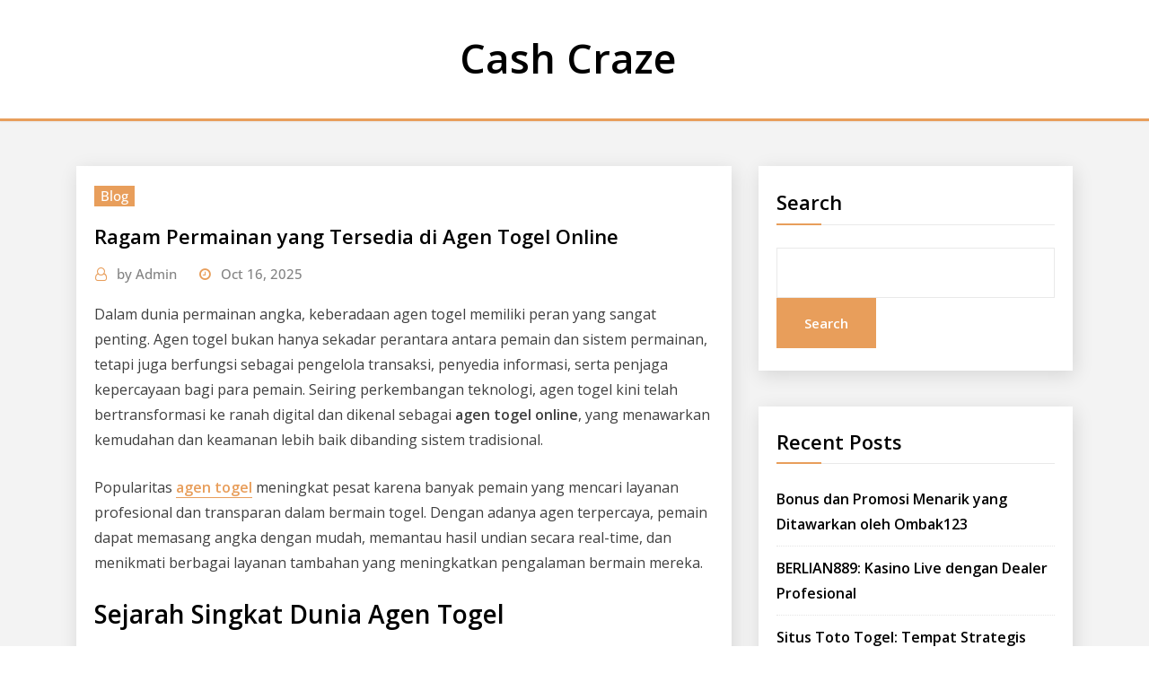

--- FILE ---
content_type: text/html; charset=UTF-8
request_url: https://cashcraze.id/page/2/?blockedDomain=cashcraze.id
body_size: 56095
content:
<!DOCTYPE html>
<html lang="en-US">
<head>	
	<meta charset="UTF-8">
    <meta name="viewport" content="width=device-width, initial-scale=1">
    <meta http-equiv="x-ua-compatible" content="ie=edge">
	
	
	<title>Cash Craze &#8211; Page 2</title>
<meta name='robots' content='max-image-preview:large' />
	<style>img:is([sizes="auto" i], [sizes^="auto," i]) { contain-intrinsic-size: 3000px 1500px }</style>
	<link rel='dns-prefetch' href='//www.googletagmanager.com' />
<link rel='dns-prefetch' href='//fonts.googleapis.com' />
<link rel="alternate" type="application/rss+xml" title="Cash Craze &raquo; Feed" href="https://cashcraze.id/feed/" />
<link rel="alternate" type="application/rss+xml" title="Cash Craze &raquo; Comments Feed" href="https://cashcraze.id/comments/feed/" />
<script type="text/javascript">
/* <![CDATA[ */
window._wpemojiSettings = {"baseUrl":"https:\/\/s.w.org\/images\/core\/emoji\/16.0.1\/72x72\/","ext":".png","svgUrl":"https:\/\/s.w.org\/images\/core\/emoji\/16.0.1\/svg\/","svgExt":".svg","source":{"concatemoji":"https:\/\/cashcraze.id\/wp-includes\/js\/wp-emoji-release.min.js?ver=6.8.3"}};
/*! This file is auto-generated */
!function(s,n){var o,i,e;function c(e){try{var t={supportTests:e,timestamp:(new Date).valueOf()};sessionStorage.setItem(o,JSON.stringify(t))}catch(e){}}function p(e,t,n){e.clearRect(0,0,e.canvas.width,e.canvas.height),e.fillText(t,0,0);var t=new Uint32Array(e.getImageData(0,0,e.canvas.width,e.canvas.height).data),a=(e.clearRect(0,0,e.canvas.width,e.canvas.height),e.fillText(n,0,0),new Uint32Array(e.getImageData(0,0,e.canvas.width,e.canvas.height).data));return t.every(function(e,t){return e===a[t]})}function u(e,t){e.clearRect(0,0,e.canvas.width,e.canvas.height),e.fillText(t,0,0);for(var n=e.getImageData(16,16,1,1),a=0;a<n.data.length;a++)if(0!==n.data[a])return!1;return!0}function f(e,t,n,a){switch(t){case"flag":return n(e,"\ud83c\udff3\ufe0f\u200d\u26a7\ufe0f","\ud83c\udff3\ufe0f\u200b\u26a7\ufe0f")?!1:!n(e,"\ud83c\udde8\ud83c\uddf6","\ud83c\udde8\u200b\ud83c\uddf6")&&!n(e,"\ud83c\udff4\udb40\udc67\udb40\udc62\udb40\udc65\udb40\udc6e\udb40\udc67\udb40\udc7f","\ud83c\udff4\u200b\udb40\udc67\u200b\udb40\udc62\u200b\udb40\udc65\u200b\udb40\udc6e\u200b\udb40\udc67\u200b\udb40\udc7f");case"emoji":return!a(e,"\ud83e\udedf")}return!1}function g(e,t,n,a){var r="undefined"!=typeof WorkerGlobalScope&&self instanceof WorkerGlobalScope?new OffscreenCanvas(300,150):s.createElement("canvas"),o=r.getContext("2d",{willReadFrequently:!0}),i=(o.textBaseline="top",o.font="600 32px Arial",{});return e.forEach(function(e){i[e]=t(o,e,n,a)}),i}function t(e){var t=s.createElement("script");t.src=e,t.defer=!0,s.head.appendChild(t)}"undefined"!=typeof Promise&&(o="wpEmojiSettingsSupports",i=["flag","emoji"],n.supports={everything:!0,everythingExceptFlag:!0},e=new Promise(function(e){s.addEventListener("DOMContentLoaded",e,{once:!0})}),new Promise(function(t){var n=function(){try{var e=JSON.parse(sessionStorage.getItem(o));if("object"==typeof e&&"number"==typeof e.timestamp&&(new Date).valueOf()<e.timestamp+604800&&"object"==typeof e.supportTests)return e.supportTests}catch(e){}return null}();if(!n){if("undefined"!=typeof Worker&&"undefined"!=typeof OffscreenCanvas&&"undefined"!=typeof URL&&URL.createObjectURL&&"undefined"!=typeof Blob)try{var e="postMessage("+g.toString()+"("+[JSON.stringify(i),f.toString(),p.toString(),u.toString()].join(",")+"));",a=new Blob([e],{type:"text/javascript"}),r=new Worker(URL.createObjectURL(a),{name:"wpTestEmojiSupports"});return void(r.onmessage=function(e){c(n=e.data),r.terminate(),t(n)})}catch(e){}c(n=g(i,f,p,u))}t(n)}).then(function(e){for(var t in e)n.supports[t]=e[t],n.supports.everything=n.supports.everything&&n.supports[t],"flag"!==t&&(n.supports.everythingExceptFlag=n.supports.everythingExceptFlag&&n.supports[t]);n.supports.everythingExceptFlag=n.supports.everythingExceptFlag&&!n.supports.flag,n.DOMReady=!1,n.readyCallback=function(){n.DOMReady=!0}}).then(function(){return e}).then(function(){var e;n.supports.everything||(n.readyCallback(),(e=n.source||{}).concatemoji?t(e.concatemoji):e.wpemoji&&e.twemoji&&(t(e.twemoji),t(e.wpemoji)))}))}((window,document),window._wpemojiSettings);
/* ]]> */
</script>

<link rel='stylesheet' id='consultstreet-theme-fonts-css' href='https://cashcraze.id/wp-content/fonts/ab060baac60b197d572bda1a146a9bbb.css?ver=20201110' type='text/css' media='all' />
<style id='wp-emoji-styles-inline-css' type='text/css'>

	img.wp-smiley, img.emoji {
		display: inline !important;
		border: none !important;
		box-shadow: none !important;
		height: 1em !important;
		width: 1em !important;
		margin: 0 0.07em !important;
		vertical-align: -0.1em !important;
		background: none !important;
		padding: 0 !important;
	}
</style>
<link rel='stylesheet' id='wp-block-library-css' href='https://cashcraze.id/wp-includes/css/dist/block-library/style.min.css?ver=6.8.3' type='text/css' media='all' />
<style id='classic-theme-styles-inline-css' type='text/css'>
/*! This file is auto-generated */
.wp-block-button__link{color:#fff;background-color:#32373c;border-radius:9999px;box-shadow:none;text-decoration:none;padding:calc(.667em + 2px) calc(1.333em + 2px);font-size:1.125em}.wp-block-file__button{background:#32373c;color:#fff;text-decoration:none}
</style>
<style id='global-styles-inline-css' type='text/css'>
:root{--wp--preset--aspect-ratio--square: 1;--wp--preset--aspect-ratio--4-3: 4/3;--wp--preset--aspect-ratio--3-4: 3/4;--wp--preset--aspect-ratio--3-2: 3/2;--wp--preset--aspect-ratio--2-3: 2/3;--wp--preset--aspect-ratio--16-9: 16/9;--wp--preset--aspect-ratio--9-16: 9/16;--wp--preset--color--black: #000000;--wp--preset--color--cyan-bluish-gray: #abb8c3;--wp--preset--color--white: #ffffff;--wp--preset--color--pale-pink: #f78da7;--wp--preset--color--vivid-red: #cf2e2e;--wp--preset--color--luminous-vivid-orange: #ff6900;--wp--preset--color--luminous-vivid-amber: #fcb900;--wp--preset--color--light-green-cyan: #7bdcb5;--wp--preset--color--vivid-green-cyan: #00d084;--wp--preset--color--pale-cyan-blue: #8ed1fc;--wp--preset--color--vivid-cyan-blue: #0693e3;--wp--preset--color--vivid-purple: #9b51e0;--wp--preset--gradient--vivid-cyan-blue-to-vivid-purple: linear-gradient(135deg,rgba(6,147,227,1) 0%,rgb(155,81,224) 100%);--wp--preset--gradient--light-green-cyan-to-vivid-green-cyan: linear-gradient(135deg,rgb(122,220,180) 0%,rgb(0,208,130) 100%);--wp--preset--gradient--luminous-vivid-amber-to-luminous-vivid-orange: linear-gradient(135deg,rgba(252,185,0,1) 0%,rgba(255,105,0,1) 100%);--wp--preset--gradient--luminous-vivid-orange-to-vivid-red: linear-gradient(135deg,rgba(255,105,0,1) 0%,rgb(207,46,46) 100%);--wp--preset--gradient--very-light-gray-to-cyan-bluish-gray: linear-gradient(135deg,rgb(238,238,238) 0%,rgb(169,184,195) 100%);--wp--preset--gradient--cool-to-warm-spectrum: linear-gradient(135deg,rgb(74,234,220) 0%,rgb(151,120,209) 20%,rgb(207,42,186) 40%,rgb(238,44,130) 60%,rgb(251,105,98) 80%,rgb(254,248,76) 100%);--wp--preset--gradient--blush-light-purple: linear-gradient(135deg,rgb(255,206,236) 0%,rgb(152,150,240) 100%);--wp--preset--gradient--blush-bordeaux: linear-gradient(135deg,rgb(254,205,165) 0%,rgb(254,45,45) 50%,rgb(107,0,62) 100%);--wp--preset--gradient--luminous-dusk: linear-gradient(135deg,rgb(255,203,112) 0%,rgb(199,81,192) 50%,rgb(65,88,208) 100%);--wp--preset--gradient--pale-ocean: linear-gradient(135deg,rgb(255,245,203) 0%,rgb(182,227,212) 50%,rgb(51,167,181) 100%);--wp--preset--gradient--electric-grass: linear-gradient(135deg,rgb(202,248,128) 0%,rgb(113,206,126) 100%);--wp--preset--gradient--midnight: linear-gradient(135deg,rgb(2,3,129) 0%,rgb(40,116,252) 100%);--wp--preset--font-size--small: 13px;--wp--preset--font-size--medium: 20px;--wp--preset--font-size--large: 36px;--wp--preset--font-size--x-large: 42px;--wp--preset--spacing--20: 0.44rem;--wp--preset--spacing--30: 0.67rem;--wp--preset--spacing--40: 1rem;--wp--preset--spacing--50: 1.5rem;--wp--preset--spacing--60: 2.25rem;--wp--preset--spacing--70: 3.38rem;--wp--preset--spacing--80: 5.06rem;--wp--preset--shadow--natural: 6px 6px 9px rgba(0, 0, 0, 0.2);--wp--preset--shadow--deep: 12px 12px 50px rgba(0, 0, 0, 0.4);--wp--preset--shadow--sharp: 6px 6px 0px rgba(0, 0, 0, 0.2);--wp--preset--shadow--outlined: 6px 6px 0px -3px rgba(255, 255, 255, 1), 6px 6px rgba(0, 0, 0, 1);--wp--preset--shadow--crisp: 6px 6px 0px rgba(0, 0, 0, 1);}:where(.is-layout-flex){gap: 0.5em;}:where(.is-layout-grid){gap: 0.5em;}body .is-layout-flex{display: flex;}.is-layout-flex{flex-wrap: wrap;align-items: center;}.is-layout-flex > :is(*, div){margin: 0;}body .is-layout-grid{display: grid;}.is-layout-grid > :is(*, div){margin: 0;}:where(.wp-block-columns.is-layout-flex){gap: 2em;}:where(.wp-block-columns.is-layout-grid){gap: 2em;}:where(.wp-block-post-template.is-layout-flex){gap: 1.25em;}:where(.wp-block-post-template.is-layout-grid){gap: 1.25em;}.has-black-color{color: var(--wp--preset--color--black) !important;}.has-cyan-bluish-gray-color{color: var(--wp--preset--color--cyan-bluish-gray) !important;}.has-white-color{color: var(--wp--preset--color--white) !important;}.has-pale-pink-color{color: var(--wp--preset--color--pale-pink) !important;}.has-vivid-red-color{color: var(--wp--preset--color--vivid-red) !important;}.has-luminous-vivid-orange-color{color: var(--wp--preset--color--luminous-vivid-orange) !important;}.has-luminous-vivid-amber-color{color: var(--wp--preset--color--luminous-vivid-amber) !important;}.has-light-green-cyan-color{color: var(--wp--preset--color--light-green-cyan) !important;}.has-vivid-green-cyan-color{color: var(--wp--preset--color--vivid-green-cyan) !important;}.has-pale-cyan-blue-color{color: var(--wp--preset--color--pale-cyan-blue) !important;}.has-vivid-cyan-blue-color{color: var(--wp--preset--color--vivid-cyan-blue) !important;}.has-vivid-purple-color{color: var(--wp--preset--color--vivid-purple) !important;}.has-black-background-color{background-color: var(--wp--preset--color--black) !important;}.has-cyan-bluish-gray-background-color{background-color: var(--wp--preset--color--cyan-bluish-gray) !important;}.has-white-background-color{background-color: var(--wp--preset--color--white) !important;}.has-pale-pink-background-color{background-color: var(--wp--preset--color--pale-pink) !important;}.has-vivid-red-background-color{background-color: var(--wp--preset--color--vivid-red) !important;}.has-luminous-vivid-orange-background-color{background-color: var(--wp--preset--color--luminous-vivid-orange) !important;}.has-luminous-vivid-amber-background-color{background-color: var(--wp--preset--color--luminous-vivid-amber) !important;}.has-light-green-cyan-background-color{background-color: var(--wp--preset--color--light-green-cyan) !important;}.has-vivid-green-cyan-background-color{background-color: var(--wp--preset--color--vivid-green-cyan) !important;}.has-pale-cyan-blue-background-color{background-color: var(--wp--preset--color--pale-cyan-blue) !important;}.has-vivid-cyan-blue-background-color{background-color: var(--wp--preset--color--vivid-cyan-blue) !important;}.has-vivid-purple-background-color{background-color: var(--wp--preset--color--vivid-purple) !important;}.has-black-border-color{border-color: var(--wp--preset--color--black) !important;}.has-cyan-bluish-gray-border-color{border-color: var(--wp--preset--color--cyan-bluish-gray) !important;}.has-white-border-color{border-color: var(--wp--preset--color--white) !important;}.has-pale-pink-border-color{border-color: var(--wp--preset--color--pale-pink) !important;}.has-vivid-red-border-color{border-color: var(--wp--preset--color--vivid-red) !important;}.has-luminous-vivid-orange-border-color{border-color: var(--wp--preset--color--luminous-vivid-orange) !important;}.has-luminous-vivid-amber-border-color{border-color: var(--wp--preset--color--luminous-vivid-amber) !important;}.has-light-green-cyan-border-color{border-color: var(--wp--preset--color--light-green-cyan) !important;}.has-vivid-green-cyan-border-color{border-color: var(--wp--preset--color--vivid-green-cyan) !important;}.has-pale-cyan-blue-border-color{border-color: var(--wp--preset--color--pale-cyan-blue) !important;}.has-vivid-cyan-blue-border-color{border-color: var(--wp--preset--color--vivid-cyan-blue) !important;}.has-vivid-purple-border-color{border-color: var(--wp--preset--color--vivid-purple) !important;}.has-vivid-cyan-blue-to-vivid-purple-gradient-background{background: var(--wp--preset--gradient--vivid-cyan-blue-to-vivid-purple) !important;}.has-light-green-cyan-to-vivid-green-cyan-gradient-background{background: var(--wp--preset--gradient--light-green-cyan-to-vivid-green-cyan) !important;}.has-luminous-vivid-amber-to-luminous-vivid-orange-gradient-background{background: var(--wp--preset--gradient--luminous-vivid-amber-to-luminous-vivid-orange) !important;}.has-luminous-vivid-orange-to-vivid-red-gradient-background{background: var(--wp--preset--gradient--luminous-vivid-orange-to-vivid-red) !important;}.has-very-light-gray-to-cyan-bluish-gray-gradient-background{background: var(--wp--preset--gradient--very-light-gray-to-cyan-bluish-gray) !important;}.has-cool-to-warm-spectrum-gradient-background{background: var(--wp--preset--gradient--cool-to-warm-spectrum) !important;}.has-blush-light-purple-gradient-background{background: var(--wp--preset--gradient--blush-light-purple) !important;}.has-blush-bordeaux-gradient-background{background: var(--wp--preset--gradient--blush-bordeaux) !important;}.has-luminous-dusk-gradient-background{background: var(--wp--preset--gradient--luminous-dusk) !important;}.has-pale-ocean-gradient-background{background: var(--wp--preset--gradient--pale-ocean) !important;}.has-electric-grass-gradient-background{background: var(--wp--preset--gradient--electric-grass) !important;}.has-midnight-gradient-background{background: var(--wp--preset--gradient--midnight) !important;}.has-small-font-size{font-size: var(--wp--preset--font-size--small) !important;}.has-medium-font-size{font-size: var(--wp--preset--font-size--medium) !important;}.has-large-font-size{font-size: var(--wp--preset--font-size--large) !important;}.has-x-large-font-size{font-size: var(--wp--preset--font-size--x-large) !important;}
:where(.wp-block-post-template.is-layout-flex){gap: 1.25em;}:where(.wp-block-post-template.is-layout-grid){gap: 1.25em;}
:where(.wp-block-columns.is-layout-flex){gap: 2em;}:where(.wp-block-columns.is-layout-grid){gap: 2em;}
:root :where(.wp-block-pullquote){font-size: 1.5em;line-height: 1.6;}
</style>
<link rel='stylesheet' id='bootstrap-css' href='https://cashcraze.id/wp-content/themes/consultstreet/assets/css/bootstrap.css?ver=6.8.3' type='text/css' media='all' />
<link rel='stylesheet' id='font-awesome-css' href='https://cashcraze.id/wp-content/themes/consultstreet/assets/css/font-awesome/css/font-awesome.css?ver=4.7.0' type='text/css' media='all' />
<link rel='stylesheet' id='consultstreet-style-css' href='https://cashcraze.id/wp-content/themes/madisonblog/style.css?ver=6.8.3' type='text/css' media='all' />
<style id='consultstreet-style-inline-css' type='text/css'>
.theme-page-header-area {
				background: #17212c url(https://cashcraze.id/wp-content/themes/madisonblog/assets/img/page-header.jpg);
				background-attachment: scroll;
				background-position: top center;
				background-repeat: no-repeat;
				background-size: cover;
			}
.navbar img.custom-logo, .theme-header-magazine img.custom-logo{
			max-width: 257px;
			height: auto;
			}
.theme-slider-content .title-large {
				color: #fff;
			}
            .theme-slider-content .description {
				color: #fff;
			}

h1 { font-family: Open Sans !important; }
h2 { font-family: Open Sans !important; }
h3 { font-family: Open Sans !important; }
h4 { font-family: Open Sans !important; }
h5 { font-family: Open Sans !important; }
h6 { font-family: Open Sans !important; }

</style>
<link rel='stylesheet' id='consultstreet-theme-default-css' href='https://cashcraze.id/wp-content/themes/consultstreet/assets/css/theme-default.css?ver=6.8.3' type='text/css' media='all' />
<link rel='stylesheet' id='animate-css-css' href='https://cashcraze.id/wp-content/themes/consultstreet/assets/css/animate.css?ver=6.8.3' type='text/css' media='all' />
<link rel='stylesheet' id='owl.carousel-css-css' href='https://cashcraze.id/wp-content/themes/consultstreet/assets/css/owl.carousel.css?ver=6.8.3' type='text/css' media='all' />
<link rel='stylesheet' id='bootstrap-smartmenus-css-css' href='https://cashcraze.id/wp-content/themes/consultstreet/assets/css/bootstrap-smartmenus.css?ver=6.8.3' type='text/css' media='all' />
<link rel='stylesheet' id='consultstreet-google-fonts-css' href='//fonts.googleapis.com/css?family=ABeeZee%7CAbel%7CAbril+Fatface%7CAclonica%7CAcme%7CActor%7CAdamina%7CAdvent+Pro%7CAguafina+Script%7CAkronim%7CAladin%7CAldrich%7CAlef%7CAlegreya%7CAlegreya+SC%7CAlegreya+Sans%7CAlegreya+Sans+SC%7CAlex+Brush%7CAlfa+Slab+One%7CAlice%7CAlike%7CAlike+Angular%7CAllan%7CAllerta%7CAllerta+Stencil%7CAllura%7CAlmendra%7CAlmendra+Display%7CAlmendra+SC%7CAmarante%7CAmaranth%7CAmatic+SC%7CAmatica+SC%7CAmethysta%7CAmiko%7CAmiri%7CAmita%7CAnaheim%7CAndada%7CAndika%7CAngkor%7CAnnie+Use+Your+Telescope%7CAnonymous+Pro%7CAntic%7CAntic+Didone%7CAntic+Slab%7CAnton%7CArapey%7CArbutus%7CArbutus+Slab%7CArchitects+Daughter%7CArchivo+Black%7CArchivo+Narrow%7CAref+Ruqaa%7CArima+Madurai%7CArimo%7CArizonia%7CArmata%7CArtifika%7CArvo%7CArya%7CAsap%7CAsar%7CAsset%7CAssistant%7CAstloch%7CAsul%7CAthiti%7CAtma%7CAtomic+Age%7CAubrey%7CAudiowide%7CAutour+One%7CAverage%7CAverage+Sans%7CAveria+Gruesa+Libre%7CAveria+Libre%7CAveria+Sans+Libre%7CAveria+Serif+Libre%7CBad+Script%7CBaloo%7CBaloo+Bhai%7CBaloo+Da%7CBaloo+Thambi%7CBalthazar%7CBangers%7CBarlow%7CBasic%7CBattambang%7CBaumans%7CBayon%7CBelgrano%7CBelleza%7CBenchNine%7CBentham%7CBerkshire+Swash%7CBevan%7CBigelow+Rules%7CBigshot+One%7CBilbo%7CBilbo+Swash+Caps%7CBioRhyme%7CBioRhyme+Expanded%7CBiryani%7CBitter%7CBlack+Ops+One%7CBokor%7CBonbon%7CBoogaloo%7CBowlby+One%7CBowlby+One+SC%7CBrawler%7CBree+Serif%7CBubblegum+Sans%7CBubbler+One%7CBuda%7CBuenard%7CBungee%7CBungee+Hairline%7CBungee+Inline%7CBungee+Outline%7CBungee+Shade%7CButcherman%7CButterfly+Kids%7CCabin%7CCabin+Condensed%7CCabin+Sketch%7CCaesar+Dressing%7CCagliostro%7CCairo%7CCalligraffitti%7CCambay%7CCambo%7CCandal%7CCantarell%7CCantata+One%7CCantora+One%7CCapriola%7CCardo%7CCarme%7CCarrois+Gothic%7CCarrois+Gothic+SC%7CCarter+One%7CCatamaran%7CCaudex%7CCaveat%7CCaveat+Brush%7CCedarville+Cursive%7CCeviche+One%7CChanga%7CChanga+One%7CChango%7CChathura%7CChau+Philomene+One%7CChela+One%7CChelsea+Market%7CChenla%7CCherry+Cream+Soda%7CCherry+Swash%7CChewy%7CChicle%7CChivo%7CChonburi%7CCinzel%7CCinzel+Decorative%7CClicker+Script%7CCoda%7CCoda+Caption%7CCodystar%7CCoiny%7CCombo%7CComfortaa%7CComing+Soon%7CConcert+One%7CCondiment%7CContent%7CContrail+One%7CConvergence%7CCookie%7CCopse%7CCorben%7CCormorant%7CCormorant+Garamond%7CCormorant+Infant%7CCormorant+SC%7CCormorant+Unicase%7CCormorant+Upright%7CCourgette%7CCousine%7CCoustard%7CCovered+By+Your+Grace%7CCrafty+Girls%7CCreepster%7CCrete+Round%7CCrimson+Text%7CCroissant+One%7CCrushed%7CCuprum%7CCutive%7CCutive+Mono%7CDamion%7CDancing+Script%7CDangrek%7CDavid+Libre%7CDawning+of+a+New+Day%7CDays+One%7CDekko%7CDelius%7CDelius+Swash+Caps%7CDelius+Unicase%7CDella+Respira%7CDenk+One%7CDevonshire%7CDhurjati%7CDidact+Gothic%7CDiplomata%7CDiplomata+SC%7CDomine%7CDonegal+One%7CDoppio+One%7CDorsa%7CDosis%7CDr+Sugiyama%7CDroid+Sans%7CDroid+Sans+Mono%7CDroid+Serif%7CDuru+Sans%7CDynalight%7CEB+Garamond%7CEagle+Lake%7CEater%7CEconomica%7CEczar%7CEk+Mukta%7CEl+Messiri%7CElectrolize%7CElsie%7CElsie+Swash+Caps%7CEmblema+One%7CEmilys+Candy%7CEngagement%7CEnglebert%7CEnriqueta%7CErica+One%7CEsteban%7CEuphoria+Script%7CEwert%7CExo%7CExo+2%7CExpletus+Sans%7CFanwood+Text%7CFarsan%7CFascinate%7CFascinate+Inline%7CFaster+One%7CFasthand%7CFauna+One%7CFederant%7CFedero%7CFelipa%7CFenix%7CFinger+Paint%7CFira+Mono%7CFira+Sans%7CFjalla+One%7CFjord+One%7CFlamenco%7CFlavors%7CFondamento%7CFontdiner+Swanky%7CForum%7CFrancois+One%7CFrank+Ruhl+Libre%7CFreckle+Face%7CFredericka+the+Great%7CFredoka+One%7CFreehand%7CFresca%7CFrijole%7CFruktur%7CFugaz+One%7CGFS+Didot%7CGFS+Neohellenic%7CGabriela%7CGafata%7CGalada%7CGaldeano%7CGalindo%7CGentium+Basic%7CGentium+Book+Basic%7CGeo%7CGeostar%7CGeostar+Fill%7CGermania+One%7CGidugu%7CGilda+Display%7CGive+You+Glory%7CGlass+Antiqua%7CGlegoo%7CGloria+Hallelujah%7CGoblin+One%7CGochi+Hand%7CGorditas%7CGoudy+Bookletter+1911%7CGraduate%7CGrand+Hotel%7CGravitas+One%7CGreat+Vibes%7CGriffy%7CGruppo%7CGudea%7CGurajada%7CHabibi%7CHalant%7CHammersmith+One%7CHanalei%7CHanalei+Fill%7CHandlee%7CHanuman%7CHappy+Monkey%7CHarmattan%7CHeadland+One%7CHeebo%7CHenny+Penny%7CHerr+Von+Muellerhoff%7CHind%7CHind+Guntur%7CHind+Madurai%7CHind+Siliguri%7CHind+Vadodara%7CHoltwood+One+SC%7CHomemade+Apple%7CHomenaje%7CIM+Fell+DW+Pica%7CIM+Fell+DW+Pica+SC%7CIM+Fell+Double+Pica%7CIM+Fell+Double+Pica+SC%7CIM+Fell+English%7CIM+Fell+English+SC%7CIM+Fell+French+Canon%7CIM+Fell+French+Canon+SC%7CIM+Fell+Great+Primer%7CIM+Fell+Great+Primer+SC%7CIceberg%7CIceland%7CImprima%7CInconsolata%7CInder%7CIndie+Flower%7CInika%7CInknut+Antiqua%7CIrish+Grover%7CIstok+Web%7CItaliana%7CItalianno%7CItim%7CJacques+Francois%7CJacques+Francois+Shadow%7CJaldi%7CJim+Nightshade%7CJockey+One%7CJolly+Lodger%7CJomhuria%7CJosefin+Sans%7CJosefin+Slab%7CJoti+One%7CJudson%7CJulee%7CJulius+Sans+One%7CJunge%7CJura%7CJust+Another+Hand%7CJust+Me+Again+Down+Here%7CKadwa%7CKalam%7CKameron%7CKanit%7CKantumruy%7CKarla%7CKarma%7CKatibeh%7CKaushan+Script%7CKavivanar%7CKavoon%7CKdam+Thmor%7CKeania+One%7CKelly+Slab%7CKenia%7CKhand%7CKhmer%7CKhula%7CKite+One%7CKnewave%7CKotta+One%7CKoulen%7CKranky%7CKreon%7CKristi%7CKrona+One%7CKumar+One%7CKumar+One+Outline%7CKurale%7CLa+Belle+Aurore%7CLaila%7CLakki+Reddy%7CLalezar%7CLancelot%7CLateef%7CLato%7CLeague+Script%7CLeckerli+One%7CLedger%7CLekton%7CLemon%7CLemonada%7CLibre+Baskerville%7CLibre+Franklin%7CLife+Savers%7CLilita+One%7CLily+Script+One%7CLimelight%7CLinden+Hill%7CLobster%7CLobster+Two%7CLondrina+Outline%7CLondrina+Shadow%7CLondrina+Sketch%7CLondrina+Solid%7CLora%7CLove+Ya+Like+A+Sister%7CLoved+by+the+King%7CLovers+Quarrel%7CLuckiest+Guy%7CLusitana%7CLustria%7CMacondo%7CMacondo+Swash+Caps%7CMada%7CMagra%7CMaiden+Orange%7CMaitree%7CMako%7CMallanna%7CMandali%7CMarcellus%7CMarcellus+SC%7CMarck+Script%7CMargarine%7CMarko+One%7CMarmelad%7CMartel%7CMartel+Sans%7CMarvel%7CMate%7CMate+SC%7CMaven+Pro%7CMcLaren%7CMeddon%7CMedievalSharp%7CMedula+One%7CMeera+Inimai%7CMegrim%7CMeie+Script%7CMerienda%7CMerienda+One%7CMerriweather%7CMerriweather+Sans%7CMetal%7CMetal+Mania%7CMetamorphous%7CMetrophobic%7CMichroma%7CMilonga%7CMiltonian%7CMiltonian+Tattoo%7CMiniver%7CMiriam+Libre%7CMirza%7CMiss+Fajardose%7CMitr%7CModak%7CModern+Antiqua%7CMogra%7CMolengo%7CMolle%7CMonda%7CMonofett%7CMonoton%7CMonsieur+La+Doulaise%7CMontaga%7CMontez%7CMontserrat%7CMontserrat+Alternates%7CMontserrat+Subrayada%7CMoul%7CMoulpali%7CMountains+of+Christmas%7CMouse+Memoirs%7CMr+Bedfort%7CMr+Dafoe%7CMr+De+Haviland%7CMrs+Saint+Delafield%7CMrs+Sheppards%7CMukta+Vaani%7CMuli%7CMystery+Quest%7CNTR%7CNeucha%7CNeuton%7CNew+Rocker%7CNews+Cycle%7CNiconne%7CNixie+One%7CNobile%7CNokora%7CNorican%7CNosifer%7CNothing+You+Could+Do%7CNoticia+Text%7CNoto+Sans%7CNoto+Serif%7CNova+Cut%7CNova+Flat%7CNova+Mono%7CNova+Oval%7CNova+Round%7CNova+Script%7CNova+Slim%7CNova+Square%7CNumans%7CNunito%7COdor+Mean+Chey%7COffside%7COld+Standard+TT%7COldenburg%7COleo+Script%7COleo+Script+Swash+Caps%7COpen+Sans%7COpen+Sans+Condensed%7COranienbaum%7COrbitron%7COregano%7COrienta%7COriginal+Surfer%7COswald%7COver+the+Rainbow%7COverlock%7COverlock+SC%7COvo%7COxygen%7COxygen+Mono%7CPT+Mono%7CPT+Sans%7CPT+Sans+Caption%7CPT+Sans+Narrow%7CPT+Serif%7CPT+Serif+Caption%7CPacifico%7CPalanquin%7CPalanquin+Dark%7CPaprika%7CParisienne%7CPassero+One%7CPassion+One%7CPathway+Gothic+One%7CPatrick+Hand%7CPatrick+Hand+SC%7CPattaya%7CPatua+One%7CPavanam%7CPaytone+One%7CPeddana%7CPeralta%7CPermanent+Marker%7CPetit+Formal+Script%7CPetrona%7CPhilosopher%7CPiedra%7CPinyon+Script%7CPirata+One%7CPlaster%7CPlay%7CPlayball%7CPlayfair+Display%7CPlayfair+Display+SC%7CPodkova%7CPoiret+One%7CPoller+One%7CPoly%7CPompiere%7CPontano+Sans%7CPoppins%7CPort+Lligat+Sans%7CPort+Lligat+Slab%7CPragati+Narrow%7CPrata%7CPreahvihear%7CPress+Start+2P%7CPridi%7CPrincess+Sofia%7CProciono%7CPrompt%7CProsto+One%7CProza+Libre%7CPuritan%7CPurple+Purse%7CQuando%7CQuantico%7CQuattrocento%7CQuattrocento+Sans%7CQuestrial%7CQuicksand%7CQuintessential%7CQwigley%7CRacing+Sans+One%7CRadley%7CRajdhani%7CRakkas%7CRaleway%7CRaleway+Dots%7CRamabhadra%7CRamaraja%7CRambla%7CRammetto+One%7CRanchers%7CRancho%7CRanga%7CRasa%7CRationale%7CRavi+Prakash%7CRedressed%7CReem+Kufi%7CReenie+Beanie%7CRevalia%7CRhodium+Libre%7CRibeye%7CRibeye+Marrow%7CRighteous%7CRisque%7CRoboto%7CRoboto+Condensed%7CRoboto+Mono%7CRoboto+Slab%7CRochester%7CRock+Salt%7CRokkitt%7CRomanesco%7CRopa+Sans%7CRosario%7CRosarivo%7CRouge+Script%7CRozha+One%7CRubik%7CRubik+Mono+One%7CRubik+One%7CRuda%7CRufina%7CRuge+Boogie%7CRuluko%7CRum+Raisin%7CRuslan+Display%7CRusso+One%7CRuthie%7CRye%7CSacramento%7CSahitya%7CSail%7CSalsa%7CSanchez%7CSancreek%7CSansita+One%7CSarala%7CSarabun%7CSarina%7CSarpanch%7CSatisfy%7CScada%7CScheherazade%7CSchoolbell%7CScope+One%7CSeaweed+Script%7CSecular+One%7CSevillana%7CSeymour+One%7CShadows+Into+Light%7CShadows+Into+Light+Two%7CShanti%7CShare%7CShare+Tech%7CShare+Tech+Mono%7CShojumaru%7CShort+Stack%7CShrikhand%7CSiemreap%7CSigmar+One%7CSignika%7CSignika+Negative%7CSimonetta%7CSintony%7CSirin+Stencil%7CSix+Caps%7CSkranji%7CSlabo+13px%7CSlabo+27px%7CSlackey%7CSmokum%7CSmythe%7CSniglet%7CSnippet%7CSnowburst+One%7CSofadi+One%7CSofia%7CSonsie+One%7CSorts+Mill+Goudy%7CSource+Code+Pro%7CSource+Sans+Pro%7CSource+Serif+Pro%7CSpace+Mono%7CSpecial+Elite%7CSpicy+Rice%7CSpinnaker%7CSpirax%7CSquada+One%7CSree+Krushnadevaraya%7CSriracha%7CStalemate%7CStalinist+One%7CStardos+Stencil%7CStint+Ultra+Condensed%7CStint+Ultra+Expanded%7CStoke%7CStrait%7CSue+Ellen+Francisco%7CSuez+One%7CSumana%7CSunshiney%7CSupermercado+One%7CSura%7CSuranna%7CSuravaram%7CSuwannaphum%7CSwanky+and+Moo+Moo%7CSyncopate%7CTangerine%7CTaprom%7CTauri%7CTaviraj%7CTeko%7CTelex%7CTenali+Ramakrishna%7CTenor+Sans%7CText+Me+One%7CThe+Girl+Next+Door%7CTienne%7CTillana%7CTimmana%7CTinos%7CTitan+One%7CTitillium+Web%7CTrade+Winds%7CTrirong%7CTrocchi%7CTrochut%7CTrykker%7CTulpen+One%7CUbuntu%7CUbuntu+Condensed%7CUbuntu+Mono%7CUltra%7CUncial+Antiqua%7CUnderdog%7CUnica+One%7CUnifrakturCook%7CUnifrakturMaguntia%7CUnkempt%7CUnlock%7CUnna%7CVT323%7CVampiro+One%7CVarela%7CVarela+Round%7CVast+Shadow%7CVesper+Libre%7CVibur%7CVidaloka%7CViga%7CVoces%7CVolkhov%7CVollkorn%7CVoltaire%7CWaiting+for+the+Sunrise%7CWallpoet%7CWalter+Turncoat%7CWarnes%7CWellfleet%7CWendy+One%7CWire+One%7CWork+Sans%7CYanone+Kaffeesatz%7CYantramanav%7CYatra+One%7CYellowtail%7CYeseva+One%7CYesteryear%7CYrsa%7CZeyada&#038;subset=latin%2Clatin-ext' type='text/css' media='all' />
<link rel='stylesheet' id='consultstreet-default-fonts-css' href='//fonts.googleapis.com/css?family=Open+Sans%3A400%2C300%2C300italic%2C400italic%2C600%2C600italic%2C700%2C700italic%7CMontserrat%3A300%2C300italic%2C400%2C400italic%2C500%2C500italic%2C600%2C600italic%2C700%2Citalic%2C800%2C800italic%2C900%2C900italic&#038;subset=latin%2Clatin-ext' type='text/css' media='all' />
<link rel='stylesheet' id='madisonblog-parent-style-css' href='https://cashcraze.id/wp-content/themes/consultstreet/style.css?ver=6.8.3' type='text/css' media='all' />
<link rel='stylesheet' id='madisonblog-child-style-css' href='https://cashcraze.id/wp-content/themes/madisonblog/style.css?ver=6.8.3' type='text/css' media='all' />
<link rel='stylesheet' id='madisonblog-default-css-css' href='https://cashcraze.id/wp-content/themes/madisonblog/assets/css/theme-default.css?ver=6.8.3' type='text/css' media='all' />
<link rel='stylesheet' id='madisonblog-bootstrap-smartmenus-css-css' href='https://cashcraze.id/wp-content/themes/madisonblog/assets/css/bootstrap-smartmenus.css?ver=6.8.3' type='text/css' media='all' />
<script type="text/javascript" src="https://cashcraze.id/wp-includes/js/jquery/jquery.min.js?ver=3.7.1" id="jquery-core-js"></script>
<script type="text/javascript" src="https://cashcraze.id/wp-includes/js/jquery/jquery-migrate.min.js?ver=3.4.1" id="jquery-migrate-js"></script>
<script type="text/javascript" src="https://cashcraze.id/wp-content/themes/consultstreet/assets/js/bootstrap.js?ver=6.8.3" id="bootstrap-js-js"></script>
<script type="text/javascript" src="https://cashcraze.id/wp-content/themes/consultstreet/assets/js/smartmenus/jquery.smartmenus.js?ver=6.8.3" id="consultstreet-smartmenus-js-js"></script>
<script type="text/javascript" src="https://cashcraze.id/wp-content/themes/consultstreet/assets/js/custom.js?ver=6.8.3" id="consultstreet-custom-js-js"></script>
<script type="text/javascript" src="https://cashcraze.id/wp-content/themes/consultstreet/assets/js/smartmenus/bootstrap-smartmenus.js?ver=6.8.3" id="bootstrap-smartmenus-js-js"></script>
<script type="text/javascript" src="https://cashcraze.id/wp-content/themes/consultstreet/assets/js/owl.carousel.js?ver=6.8.3" id="owl-carousel-js-js"></script>
<script type="text/javascript" src="https://cashcraze.id/wp-content/themes/consultstreet/assets/js/animation/animate.js?ver=6.8.3" id="animate-js-js"></script>
<script type="text/javascript" src="https://cashcraze.id/wp-content/themes/consultstreet/assets/js/wow.js?ver=6.8.3" id="wow-js-js"></script>

<!-- Google tag (gtag.js) snippet added by Site Kit -->
<!-- Google Analytics snippet added by Site Kit -->
<script type="text/javascript" src="https://www.googletagmanager.com/gtag/js?id=GT-NB3SLCPB" id="google_gtagjs-js" async></script>
<script type="text/javascript" id="google_gtagjs-js-after">
/* <![CDATA[ */
window.dataLayer = window.dataLayer || [];function gtag(){dataLayer.push(arguments);}
gtag("set","linker",{"domains":["cashcraze.id"]});
gtag("js", new Date());
gtag("set", "developer_id.dZTNiMT", true);
gtag("config", "GT-NB3SLCPB");
/* ]]> */
</script>
<link rel="https://api.w.org/" href="https://cashcraze.id/wp-json/" /><link rel="EditURI" type="application/rsd+xml" title="RSD" href="https://cashcraze.id/xmlrpc.php?rsd" />
<meta name="generator" content="WordPress 6.8.3" />
<meta name="generator" content="Site Kit by Google 1.165.0" /></head>
<body class="home blog paged paged-2 wp-theme-consultstreet wp-child-theme-madisonblog theme-wide" >
<a class="screen-reader-text skip-link" href="#content">Skip to content</a>
<div id="wrapper">
    <!-- Magazine Header with Banner Add -->
	<section class="theme-header-magazine">
		<div class="container">
			<div class="row">
				<div class="col-lg-12 align-self-center">
										
		
    		<div class="site-branding-text">
	    <h1 class="site-title"><a href="https://cashcraze.id/" rel="home">Cash Craze</a></h1>
			</div>
									
				</div>
            			</div>	
		</div>
	</section>
	<!-- /End of Magazine Header with Banner Add -->
 
	<!-- Magazine Header Menubar -->
	<nav class="navbar navbar-expand-lg not-sticky navbar-light navbar-header-magazine header-sticky">
		<div class="container">
			<div class="row align-self-center">
			
					<div class="align-self-center">	
						<button class="navbar-toggler" type="button" data-toggle="collapse" data-target="#navbarNavDropdown" aria-controls="navbarSupportedContent" aria-expanded="false" aria-label="Toggle navigation">
							<span class="navbar-toggler-icon"></span>
						</button>
					</div>

				    				
			</div>
		</div>
	</nav>
	<!-- /End of Magazine Header Menubar --><section id="content" class="theme-block theme-blog list-view-news magazine-view theme-bg-grey">		
	<div class="container">
		<div class="row">
		
			<div class="col-lg-8 col-md-8 col-sm-12">
					<article class="post media" class="post-1813 post type-post status-publish format-standard hentry category-blog">		
		   		
		    <div class="media-body post-content">
				
			    	
				<div class="entry-meta">
									    <span class="cat-links"><a href="https://cashcraze.id/category/blog/" rel="category tag">Blog</a></span>				</div>	
					
			    				<header class="entry-header">
					<h4 class="entry-title"><a href="https://cashcraze.id/ragam-permainan-yang-tersedia-di-agen-togel-online/">Ragam Permainan yang Tersedia di Agen Togel Online</a></h4>				</header>
					
			    				<div class="entry-meta">
					<span class="author">
						<a href="https://cashcraze.id/author/admin/"><span class="grey">by </span>Admin</a>	
					</span>
					<span class="posted-on">
					<a href="https://cashcraze.id/2025/10/"><time>
					Oct 16, 2025</time></a>
					</span>
				</div>
			 	
				<div class="entry-content">
					
<p>Dalam dunia permainan angka, keberadaan agen togel memiliki peran yang sangat penting. Agen togel bukan hanya sekadar perantara antara pemain dan sistem permainan, tetapi juga berfungsi sebagai pengelola transaksi, penyedia informasi, serta penjaga kepercayaan bagi para pemain. Seiring perkembangan teknologi, agen togel kini telah bertransformasi ke ranah digital dan dikenal sebagai <strong>agen togel online</strong>, yang menawarkan kemudahan dan keamanan lebih baik dibanding sistem tradisional.</p>



<p>Popularitas <a href="https://www.tcbchurch.com/about-us/pastor/pastor-childs.html">agen togel</a> meningkat pesat karena banyak pemain yang mencari layanan profesional dan transparan dalam bermain togel. Dengan adanya agen terpercaya, pemain dapat memasang angka dengan mudah, memantau hasil undian secara real-time, dan menikmati berbagai layanan tambahan yang meningkatkan pengalaman bermain mereka.</p>



<h3 class="wp-block-heading">Sejarah Singkat Dunia Agen Togel</h3>



<p>Awalnya, permainan togel dilakukan secara manual melalui bandar darat. Para pemain harus mendatangi tempat tertentu untuk memasang angka, menunggu hasil pengundian, dan mengambil hasil kemenangan. Sistem ini cukup rumit dan berisiko karena tidak memiliki jaminan keamanan yang kuat.</p>



<p>Namun, sejak munculnya internet, industri togel mengalami perubahan besar. Agen togel mulai beralih ke platform online untuk mempermudah akses bagi pemain. Transformasi digital ini membuat proses bermain menjadi lebih cepat, aman, dan fleksibel. Kini, siapa pun dapat berpartisipasi dalam permainan togel hanya dengan ponsel dan koneksi internet.</p>



<p>Agen togel modern tidak hanya menawarkan layanan pemasangan angka, tetapi juga fitur tambahan seperti analisis data, sistem keamanan canggih, dan layanan pelanggan profesional. Perkembangan ini menandai era baru dalam dunia permainan angka di Indonesia dan Asia Tenggara.</p>



<h3 class="wp-block-heading">Tugas dan Fungsi Utama Agen Togel</h3>



<p>Seorang agen togel memiliki berbagai tanggung jawab penting dalam menjalankan operasional permainan. Beberapa fungsi utama agen togel antara lain:</p>



<ol class="wp-block-list">
<li><strong>Menjadi Perantara Transaksi</strong> – Agen bertugas menghubungkan pemain dengan sistem permainan resmi, memastikan setiap taruhan tercatat dengan benar.</li>



<li><strong>Menjaga Keamanan Data Pemain</strong> – Agen bertanggung jawab melindungi informasi pribadi dan transaksi pemain agar tidak disalahgunakan.</li>



<li><strong>Memberikan Informasi Lengkap</strong> – Agen profesional selalu memberikan informasi terkini mengenai pasaran togel, jadwal undian, dan hasil keluaran.</li>



<li><strong>Menyediakan Fasilitas Deposit dan Penarikan</strong> – Agen mengatur seluruh transaksi finansial secara aman dan efisien.</li>



<li><strong>Memberikan Dukungan Pelanggan</strong> – Agen togel juga menyediakan layanan bantuan bagi pemain yang mengalami kendala atau membutuhkan panduan bermain.</li>
</ol>



<p>Fungsi-fungsi tersebut membuat agen togel menjadi bagian penting dari ekosistem permainan angka yang terpercaya.</p>



<h3 class="wp-block-heading">Keunggulan Bermain Melalui Agen Togel Terpercaya</h3>



<p>Salah satu alasan mengapa pemain memilih bermain melalui agen togel adalah tingkat kenyamanan dan keamanan yang diberikan. Agen terpercaya biasanya memiliki sistem terintegrasi dan standar operasional tinggi. Berikut beberapa keunggulan utama bermain togel melalui agen profesional:</p>



<ul class="wp-block-list">
<li><strong>Transaksi Aman dan Cepat</strong>: Semua proses deposit dan penarikan dana dilakukan secara otomatis melalui sistem enkripsi.</li>



<li><strong>Layanan 24 Jam</strong>: Pemain dapat bermain kapan pun dan mendapatkan bantuan dari tim layanan pelanggan setiap saat.</li>



<li><strong>Pasaran Lengkap</strong>: Agen terpercaya menyediakan berbagai pasaran togel populer seperti Singapura, Hongkong, Sydney, dan pasaran lokal lainnya.</li>



<li><strong>Bonus dan Diskon Menarik</strong>: Agen togel biasanya memberikan promosi seperti cashback, diskon taruhan, hingga bonus referral.</li>



<li><strong>Sistem Hasil Transparan</strong>: Semua hasil undian diumumkan secara real-time dan tidak dapat dimanipulasi.</li>
</ul>



<p>Dengan berbagai keuntungan tersebut, agen togel menjadi pilihan utama bagi pemain yang mengutamakan kenyamanan dan profesionalisme.</p>



<h3 class="wp-block-heading">Sistem Keamanan dalam Agen Togel Online</h3>



<p>Keamanan adalah hal utama yang diperhatikan oleh setiap pemain togel. Agen togel online terpercaya menerapkan sistem keamanan tingkat tinggi untuk melindungi semua data dan transaksi pengguna. Biasanya, mereka menggunakan teknologi <strong>SSL (Secure Socket Layer)</strong> untuk mengenkripsi informasi yang dikirimkan antara pemain dan server.</p>



<p>Selain itu, agen togel juga memiliki sistem <strong>verifikasi ganda</strong> untuk memastikan bahwa hanya pemilik akun yang dapat mengakses data dan melakukan transaksi. Proses audit internal dan pengawasan rutin juga diterapkan untuk mencegah adanya kecurangan.</p>



<p>Dengan keamanan seperti ini, pemain tidak perlu khawatir akan risiko penipuan atau kebocoran data pribadi. Agen profesional selalu menempatkan keamanan dan privasi pengguna sebagai prioritas utama.</p>



<h3 class="wp-block-heading">Cara Memilih Agen Togel yang Terpercaya</h3>



<p>Dalam dunia digital yang luas, ada banyak agen togel yang bermunculan, namun tidak semuanya dapat dipercaya. Oleh karena itu, penting bagi pemain untuk mengetahui ciri-ciri agen togel terpercaya sebelum bergabung. Berikut beberapa hal yang perlu diperhatikan:</p>



<ol class="wp-block-list">
<li><strong>Memiliki Reputasi Baik</strong> – Agen yang sudah lama beroperasi dan memiliki banyak pengguna aktif biasanya lebih terpercaya.</li>



<li><strong>Menyediakan Layanan Pelanggan Profesional</strong> – Agen yang serius selalu menyediakan dukungan pelanggan aktif selama 24 jam.</li>



<li><strong>Proses Transaksi Transparan</strong> – Setiap transaksi, baik deposit maupun penarikan, dilakukan secara terbuka dan tercatat.</li>



<li><strong>Sistem Keamanan Kuat</strong> – Pastikan agen memiliki sistem keamanan digital modern untuk melindungi akun pemain.</li>



<li><strong>Memberikan Bonus Wajar</strong> – Agen terpercaya memberikan bonus realistis, bukan janji berlebihan yang sulit dibuktikan.</li>
</ol>



<p>Dengan memilih agen togel yang tepat, pemain dapat menikmati permainan dengan aman, nyaman, dan menguntungkan.</p>



<h3 class="wp-block-heading">Strategi Bermain Togel Bersama Agen Profesional</h3>



<p>Bermain togel tidak hanya mengandalkan keberuntungan, tetapi juga membutuhkan strategi dan pengelolaan modal yang bijak. Agen togel profesional sering memberikan tips dan panduan bagi pemain untuk meningkatkan peluang kemenangan. Beberapa strategi yang dapat diterapkan antara lain:</p>



<ul class="wp-block-list">
<li><strong>Analisis Pola Keluaran Sebelumnya</strong> – Mempelajari data keluaran angka sebelumnya dapat membantu memprediksi angka potensial.</li>



<li><strong>Gunakan Kombinasi Angka Cerdas</strong> – Hindari menggunakan angka berurutan atau angka umum seperti tanggal lahir yang sering dipakai banyak orang.</li>



<li><strong>Manajemen Modal</strong> – Tentukan batas modal harian agar permainan tetap terkendali dan tidak berisiko besar.</li>



<li><strong>Fokus pada Pasaran Tertentu</strong> – Pilih satu atau dua pasaran yang dikenal baik untuk meningkatkan akurasi analisis.</li>
</ul>



<p>Dengan strategi yang tepat dan disiplin dalam bermain, peluang kemenangan dapat meningkat secara signifikan.</p>



<h3 class="wp-block-heading">Layanan Tambahan yang Ditawarkan Agen Togel</h3>



<p>Agen togel terpercaya tidak hanya menyediakan layanan taruhan angka, tetapi juga menawarkan berbagai fitur tambahan yang membuat pengalaman bermain lebih menarik. Beberapa di antaranya adalah:</p>



<ul class="wp-block-list">
<li><strong>Prediksi Angka dan Statistik</strong>: Agen menyediakan data keluaran sebelumnya dan analisis angka populer.</li>



<li><strong>Forum Komunitas Pemain</strong>: Tempat bagi para pemain untuk berbagi tips, strategi, dan informasi terbaru.</li>



<li><strong>Sistem Referral</strong>: Pemain bisa mendapatkan komisi dengan mengajak teman bergabung melalui tautan referral mereka.</li>



<li><strong>Akses Multi-Platform</strong>: Pemain dapat mengakses agen togel melalui perangkat komputer maupun smartphone dengan performa yang sama baiknya.</li>
</ul>



<p>Fitur-fitur tambahan tersebut menjadikan agen togel bukan hanya tempat bermain, tetapi juga pusat informasi dan komunitas bagi para penggemar togel.</p>



<h3 class="wp-block-heading">Dampak Positif Agen Togel terhadap Dunia Hiburan Digital</h3>



<p>Kehadiran agen togel online turut berkontribusi dalam perkembangan dunia hiburan digital di Indonesia. Agen-agen profesional tidak hanya menyediakan hiburan, tetapi juga membuka lapangan pekerjaan bagi banyak orang dalam bidang teknologi, layanan pelanggan, dan analisis data.</p>



<p>Selain itu, agen togel juga membantu meningkatkan literasi digital masyarakat dengan memperkenalkan sistem keamanan online dan transaksi digital yang transparan. Dengan pengelolaan yang baik, industri ini dapat berkembang menjadi bagian dari ekosistem hiburan modern yang sehat dan bertanggung jawab.</p>



<h3 class="wp-block-heading">Bermain Togel dengan Bijak dan Bertanggung Jawab</h3>



<p>Meskipun togel online menawarkan keseruan dan peluang menarik, pemain tetap harus bermain dengan bijak. Tujuan utama dari permainan ini adalah hiburan, bukan sarana utama untuk mencari keuntungan besar.</p>



<p>Beberapa prinsip bermain dengan tanggung jawab antara lain:</p>



<ul class="wp-block-list">
<li>Tetapkan batas waktu dan modal bermain.</li>



<li>Jangan bermain dalam kondisi emosional atau tertekan.</li>



<li>Hindari menggunakan uang kebutuhan sehari-hari untuk bermain.</li>



<li>Berhenti sejenak jika merasa sudah terlalu lama bermain.</li>
</ul>



<p>Dengan bermain secara bijak, pemain dapat menikmati togel online tanpa menimbulkan dampak negatif terhadap kehidupan pribadi.</p>



<h3 class="wp-block-heading">Kesimpulan</h3>



<p>Agen togel memiliki peran vital dalam dunia permainan angka modern. Mereka bukan hanya penyedia layanan taruhan, tetapi juga pengelola keamanan, informasi, dan kenyamanan bagi para pemain. Melalui agen togel terpercaya, pemain dapat menikmati pengalaman bermain yang adil, aman, dan profesional.</p>



<p>Dengan kombinasi teknologi canggih, layanan pelanggan berkualitas, serta sistem keamanan ketat, agen togel menjadi jembatan antara hiburan tradisional dan era digital yang terus berkembang. Namun, di atas segalanya, kesadaran untuk bermain dengan tanggung jawab tetap menjadi kunci agar permainan ini memberikan hiburan yang positif dan menyenangkan.</p>
							 		</div>
		    </div>	
</article>
<!-- #post-1813 --><article class="post media" class="post-1816 post type-post status-publish format-standard hentry category-blog">		
		   		
		    <div class="media-body post-content">
				
			    	
				<div class="entry-meta">
									    <span class="cat-links"><a href="https://cashcraze.id/category/blog/" rel="category tag">Blog</a></span>				</div>	
					
			    				<header class="entry-header">
					<h4 class="entry-title"><a href="https://cashcraze.id/keunggulan-bermain-di-situs-toto-online/">Keunggulan Bermain di Situs Toto Online</a></h4>				</header>
					
			    				<div class="entry-meta">
					<span class="author">
						<a href="https://cashcraze.id/author/admin/"><span class="grey">by </span>Admin</a>	
					</span>
					<span class="posted-on">
					<a href="https://cashcraze.id/2025/10/"><time>
					Oct 16, 2025</time></a>
					</span>
				</div>
			 	
				<div class="entry-content">
					
<p><strong>Toto</strong> merupakan salah satu permainan judi yang populer di Indonesia, khususnya dalam bentuk taruhan angka. Konsep dasar Toto adalah menebak angka yang akan keluar dalam periode tertentu. Permainan ini sangat digemari karena sederhana, mudah dimainkan, dan memiliki peluang kemenangan yang menarik.</p>



<p>Selain sebagai hiburan, Toto juga memberikan kesempatan pemain untuk memperoleh keuntungan finansial. Dengan strategi yang tepat, pemahaman pola angka, dan manajemen modal yang baik, pemain dapat memaksimalkan peluang menang.</p>



<h3 class="wp-block-heading">Sejarah dan Perkembangan Toto</h3>



<p>Permainan <a href="https://www.laselvahotyoga.com/blog/">situs toto</a> awalnya dikenal di berbagai negara Asia dan kemudian populer di Indonesia. Seiring perkembangan teknologi, permainan ini berubah dari bentuk tradisional menjadi versi online. Situs Toto online memungkinkan pemain bermain kapan saja tanpa harus datang ke lokasi fisik.</p>



<p>Perkembangan ini membawa banyak kemudahan, termasuk berbagai fitur seperti prediksi angka, statistik keluaran sebelumnya, dan sistem keamanan yang lebih baik. Hal ini membuat Toto menjadi permainan yang aman, nyaman, dan menyenangkan untuk dimainkan.</p>



<h3 class="wp-block-heading">Cara Bermain Toto</h3>



<p>Bermain Toto relatif mudah, tetapi tetap memerlukan strategi. Berikut langkah dasar bermain Toto:</p>



<ol class="wp-block-list">
<li>Pilih jenis taruhan yang diinginkan, misalnya 2D, 3D, atau 4D.</li>



<li>Tentukan angka yang akan dimainkan berdasarkan prediksi atau analisis pola.</li>



<li>Tentukan jumlah taruhan sesuai modal yang tersedia.</li>



<li>Tunggu hasil keluaran angka dan periksa apakah tebakan tepat.</li>



<li>Klaim kemenangan jika tebakan berhasil atau lanjutkan taruhan berikutnya.</li>
</ol>



<p>Selain langkah dasar ini, memahami <strong>payline</strong>, frekuensi angka keluar, dan strategi prediksi sangat penting untuk meningkatkan peluang menang.</p>



<h3 class="wp-block-heading">Jenis Taruhan dalam Toto</h3>



<p>Toto memiliki beberapa jenis taruhan yang bisa dipilih pemain sesuai dengan strategi dan modal:</p>



<ul class="wp-block-list">
<li><strong>2D:</strong> Menebak dua angka terakhir yang keluar.</li>



<li><strong>3D:</strong> Menebak tiga angka terakhir yang keluar.</li>



<li><strong>4D:</strong> Menebak empat angka terakhir, biasanya menawarkan hadiah tertinggi.</li>



<li><strong>Colok Bebas:</strong> Menebak angka tertentu tanpa harus berurutan.</li>



<li><strong>Colok Naga:</strong> Taruhan khusus pada angka yang diprediksi sebagai pemenang besar.</li>
</ul>



<p>Setiap jenis taruhan memiliki risiko dan peluang berbeda. Pemilihan jenis taruhan yang tepat dapat memengaruhi keuntungan yang diperoleh pemain.</p>



<h3 class="wp-block-heading">Strategi Menang di Toto</h3>



<p>Walaupun Toto adalah permainan angka, ada beberapa strategi yang dapat membantu pemain:</p>



<ul class="wp-block-list">
<li><strong>Manajemen Modal:</strong> Tetapkan batas taruhan per sesi agar modal tidak cepat habis.</li>



<li><strong>Analisis Pola Angka:</strong> Mengamati angka-angka yang sering muncul dapat membantu menebak angka berikutnya.</li>



<li><strong>Gunakan Prediksi Angka:</strong> Menggunakan sistem prediksi atau rumus untuk menentukan angka yang paling berpeluang keluar.</li>



<li><strong>Pilih Jenis Taruhan yang Tepat:</strong> Sesuaikan antara taruhan kecil untuk menang lebih sering dan taruhan besar untuk hadiah maksimal.</li>
</ul>



<p>Strategi ini tidak menjamin kemenangan mutlak, tetapi dapat meningkatkan peluang menang secara signifikan.</p>



<h3 class="wp-block-heading">Keunggulan Bermain Toto Online</h3>



<p>Bermain Toto online memiliki beberapa keunggulan dibandingkan versi tradisional:</p>



<ul class="wp-block-list">
<li><strong>Aksesibilitas:</strong> Dapat dimainkan kapan saja dan di mana saja melalui perangkat komputer atau smartphone.</li>



<li><strong>Variasi Permainan:</strong> Menawarkan berbagai jenis taruhan dan fitur menarik.</li>



<li><strong>Bonus dan Promosi:</strong> Banyak situs menyediakan bonus deposit, cashback, dan hadiah lainnya.</li>



<li><strong>Keamanan Transaksi:</strong> Situs terpercaya menggunakan sistem enkripsi untuk melindungi data dan transaksi pemain.</li>
</ul>



<p>Keunggulan ini membuat Toto online lebih praktis dan menguntungkan bagi pemain modern.</p>



<h3 class="wp-block-heading">Prediksi dan Analisis Angka</h3>



<p>Prediksi dan analisis angka menjadi kunci penting dalam bermain Toto. Pemain dapat menggunakan beberapa metode:</p>



<ul class="wp-block-list">
<li><strong>Statistik Keluaran Sebelumnya:</strong> Menganalisis angka yang sering keluar untuk menentukan kemungkinan angka berikutnya.</li>



<li><strong>Rumus dan Sistem Prediksi:</strong> Menggunakan metode tertentu untuk menghitung angka yang berpotensi keluar.</li>



<li><strong>Pengamatan Pola:</strong> Mengamati tren angka dan pola kemenangan sebelumnya.</li>



<li><strong>Kombinasi Angka:</strong> Menggabungkan beberapa angka untuk meningkatkan peluang menang.</li>
</ul>



<p>Dengan analisis yang tepat, pemain dapat membuat keputusan taruhan yang lebih strategis.</p>



<h3 class="wp-block-heading">Manajemen Modal dalam Bermain Toto</h3>



<p>Manajemen modal adalah salah satu aspek terpenting dalam bermain Toto. Beberapa tips manajemen modal antara lain:</p>



<ul class="wp-block-list">
<li>Tentukan batas taruhan per hari agar tidak mengalami kerugian besar.</li>



<li>Gunakan modal secara bertahap, mulai dari taruhan kecil sebelum meningkatkan taruhan.</li>



<li>Pisahkan modal untuk bermain dan cadangan agar lebih terkontrol.</li>



<li>Catat hasil taruhan untuk mengevaluasi strategi dan pengeluaran.</li>
</ul>



<p>Dengan manajemen modal yang baik, pemain dapat bermain lebih aman dan meminimalkan risiko kerugian.</p>



<h3 class="wp-block-heading">Kesalahan Umum Pemain Toto</h3>



<p>Beberapa kesalahan yang sering dilakukan pemain Toto antara lain:</p>



<ul class="wp-block-list">
<li>Bertaruh terlalu besar tanpa strategi jelas.</li>



<li>Mengabaikan catatan angka sebelumnya untuk analisis.</li>



<li>Tidak menggunakan prediksi atau sistem untuk menentukan angka.</li>



<li>Bermain tanpa batasan modal, sehingga cepat habis.</li>
</ul>



<p>Menghindari kesalahan ini akan membantu pemain bermain lebih efektif dan meningkatkan peluang kemenangan.</p>



<h3 class="wp-block-heading">Bonus dan Keuntungan Bermain Toto</h3>



<p>Bermain Toto online sering menawarkan bonus yang dapat meningkatkan peluang menang:</p>



<ul class="wp-block-list">
<li><strong>Bonus Deposit:</strong> Tambahan saldo saat melakukan deposit pertama atau berikutnya.</li>



<li><strong>Cashback:</strong> Pengembalian sebagian modal jika mengalami kekalahan.</li>



<li><strong>Promosi Harian atau Mingguan:</strong> Hadiah khusus bagi pemain yang aktif bermain secara rutin.</li>



<li><strong>Referral Bonus:</strong> Bonus bagi pemain yang berhasil mengajak teman bergabung.</li>
</ul>



<p>Pemanfaatan bonus ini secara bijak akan membantu pemain bermain lebih lama dan meningkatkan peluang kemenangan.</p>



<h3 class="wp-block-heading">Toto Sebagai Hiburan dan Peluang Menang</h3>



<p>Toto bukan hanya sekadar permainan angka, tetapi juga memberikan <strong>kesempatan menang yang menarik</strong>. Dengan strategi yang tepat, pemain dapat memperoleh kemenangan secara konsisten.</p>



<p>Selain keuntungan finansial, bermain Toto juga memberikan pengalaman hiburan yang menegangkan dan seru. Pemain dapat merasakan sensasi menebak angka yang keluar dan merencanakan strategi taruhan secara cermat.</p>



<h3 class="wp-block-heading">Akses Mobile dan Kemudahan Bermain</h3>



<p>Toto kini dapat dimainkan melalui perangkat mobile dengan antarmuka responsif. Semua fitur penting, seperti pendaftaran, login, deposit, dan klaim bonus tetap tersedia. Fleksibilitas ini memungkinkan pemain bermain kapan saja dan di mana saja tanpa kehilangan pengalaman bermain yang menyenangkan.</p>



<p>Toto mobile juga mendukung berbagai jenis taruhan dan prediksi angka, sehingga peluang menang tetap maksimal.</p>



<h3 class="wp-block-heading">Kesimpulan</h3>



<p><strong>Toto</strong> adalah permainan angka yang menawarkan hiburan sekaligus peluang menang yang menarik. Dari versi tradisional hingga Toto online modern, permainan ini memberikan pengalaman bermain yang seru dengan berbagai jenis taruhan dan bonus menarik.</p>



<p>Keunggulan bermain Toto online meliputi aksesibilitas, variasi permainan, bonus dan promosi, keamanan transaksi, dan fleksibilitas bermain melalui perangkat mobile. Dengan strategi bermain yang tepat, analisis angka, dan manajemen modal yang baik, pemain dapat memaksimalkan peluang menang dan menikmati permainan dengan lebih aman dan menyenangkan.</p>



<p>Toto bukan hanya permainan keberuntungan semata, tetapi juga hiburan interaktif yang memberikan sensasi dan peluang kemenangan bagi setiap pemain. Pemahaman tentang jenis taruhan, prediksi angka, dan strategi bermain akan membuat setiap sesi bermain lebih efektif dan menguntungkan.</p>
							 		</div>
		    </div>	
</article>
<!-- #post-1816 --><article class="post media" class="post-1811 post type-post status-publish format-standard hentry category-blog">		
		   		
		    <div class="media-body post-content">
				
			    	
				<div class="entry-meta">
									    <span class="cat-links"><a href="https://cashcraze.id/category/blog/" rel="category tag">Blog</a></span>				</div>	
					
			    				<header class="entry-header">
					<h4 class="entry-title"><a href="https://cashcraze.id/menghindari-slot-dengan-rtp-rendah-yang-sulit-menang/">Menghindari Slot dengan RTP Rendah yang Sulit Menang</a></h4>				</header>
					
			    				<div class="entry-meta">
					<span class="author">
						<a href="https://cashcraze.id/author/admin/"><span class="grey">by </span>Admin</a>	
					</span>
					<span class="posted-on">
					<a href="https://cashcraze.id/2025/10/"><time>
					Oct 13, 2025</time></a>
					</span>
				</div>
			 	
				<div class="entry-content">
					
<p>Salah satu elemen yang sering menjadi bahan perbincangan adalah <strong>RTP (Return to Player)</strong>, yang merupakan salah satu faktor utama yang memengaruhi pengalaman dan peluang kemenangan pemain. Bagi pemain yang ingin memaksimalkan peluang mereka, memahami konsep RTP sangatlah penting. Artikel ini akan membahas dengan lebih mendalam tentang apa itu RTP dalam permainan slot, bagaimana cara kerjanya, serta mengapa RTP sangat penting untuk pemain di Indonesia.</p>



<h3 class="wp-block-heading">Apa Itu RTP Slot?</h3>



<p><strong>RTP</strong> adalah singkatan dari <strong>Return to Player</strong>, yang dalam bahasa Indonesia dapat diterjemahkan sebagai <strong>Pengembalian kepada Pemain</strong>. RTP merujuk pada persentase kemenangan yang diharapkan pemain dari total taruhan yang mereka pasang dalam jangka panjang. Angka ini dihitung berdasarkan teori probabilitas, yang menunjukkan bagaimana mesin slot akan mengembalikan uang kepada pemain dari total taruhan dalam periode waktu yang panjang.</p>



<p>Sebagai contoh, jika sebuah mesin slot memiliki RTP sebesar 96%, ini berarti bahwa dalam jangka panjang, mesin ini akan mengembalikan 96% dari total taruhan yang dipasang kepada pemain dalam bentuk kemenangan. Sisa 4% adalah keuntungan yang diperoleh oleh <a href="https://www.ajclandscapingnj.com/contact" target="_blank" rel="noreferrer noopener">rtp slot</a> kasino atau penyedia permainan.</p>



<p>Namun, perlu diingat bahwa meskipun RTP memberikan gambaran tentang kemungkinan pengembalian dalam jangka panjang, ini tidak berarti bahwa setiap pemain akan menerima persentase tersebut dalam setiap sesi permainan. Slot menggunakan <strong>Random Number Generator (RNG)</strong> untuk menghasilkan hasil yang acak, sehingga setiap putaran dapat memberikan hasil yang sangat berbeda.</p>



<h3 class="wp-block-heading">Mengapa RTP Slot Itu Penting?</h3>



<p>RTP menjadi elemen yang sangat penting bagi pemain yang ingin memahami peluang mereka dalam permainan slot. Dengan mengetahui angka RTP, pemain dapat mengetahui seberapa besar peluang mereka untuk mendapatkan pengembalian dalam jangka panjang. Meski begitu, RTP hanyalah indikator peluang, dan hasil sebenarnya bisa sangat bervariasi dalam jangka pendek.</p>



<p>Ada beberapa alasan mengapa pemain harus memperhatikan RTP dalam permainan slot:</p>



<ol class="wp-block-list">
<li><strong>Meningkatkan Peluang Menang</strong><br>Mesin slot dengan RTP tinggi memberikan peluang yang lebih besar untuk mendapatkan pengembalian. Jika Anda memilih slot dengan RTP tinggi, Anda berpotensi mendapatkan pengembalian yang lebih banyak daripada bermain di mesin dengan RTP lebih rendah.</li>



<li><strong>Peningkatan Pengalaman Bermain</strong><br>Dengan memahami RTP, pemain bisa lebih memahami bagaimana permainan bekerja dan seberapa sering mereka dapat mengharapkan kemenangan. Mesin dengan RTP tinggi sering kali memberi pengalaman bermain yang lebih memuaskan dalam jangka panjang, meskipun tidak ada jaminan kemenangan dalam setiap sesi.</li>



<li><strong>Menentukan Strategi Taruhan</strong><br>Pemain yang ingin bermain secara strategis dapat memilih permainan dengan RTP lebih tinggi untuk meningkatkan peluang mereka dalam meraih kemenangan. Meskipun keberuntungan tetap menjadi faktor utama, RTP memberikan gambaran umum tentang peluang pengembalian yang lebih baik.</li>
</ol>



<h3 class="wp-block-heading">Varians dan Volatilitas: Pengaruhnya terhadap RTP</h3>



<p>Selain RTP, dua faktor lainnya yang penting untuk dipahami oleh pemain slot adalah <strong>varians</strong> dan <strong>volatilitas</strong>. Kedua istilah ini berkaitan dengan bagaimana permainan slot memberikan pembayaran dan seberapa sering kemenangan dapat terjadi.</p>



<ul class="wp-block-list">
<li><strong>Volatilitas Rendah</strong><br>Mesin slot dengan volatilitas rendah cenderung memberikan kemenangan yang lebih kecil tetapi lebih sering. Meskipun pembayarannya lebih kecil, slot dengan volatilitas rendah dapat memberikan pengalaman bermain yang lebih stabil bagi pemain, karena mereka dapat sering memenangkan sejumlah kecil uang.</li>



<li><strong>Volatilitas Tinggi</strong><br>Mesin dengan volatilitas tinggi jarang memberikan kemenangan, tetapi jika menang, hadiahnya bisa sangat besar. Mesin seperti ini sering kali memiliki RTP yang lebih tinggi, karena pembayaran besar jarang terjadi. Pemain yang memilih mesin volatilitas tinggi harus siap untuk menunggu waktu yang lebih lama untuk memenangkan hadiah besar, tetapi hadiah tersebut bisa sangat menggiurkan jika berhasil didapat.</li>
</ul>



<h3 class="wp-block-heading">Pengaruh Fitur Bonus dan Jackpot Progresif pada RTP</h3>



<p>Salah satu alasan mengapa banyak pemain memilih permainan slot tertentu adalah adanya <strong>fitur bonus</strong> dan <strong>jackpot progresif</strong>. Mesin slot modern sering kali dilengkapi dengan fitur-fitur tambahan seperti putaran gratis, pengganda kemenangan, dan simbol liar. Fitur-fitur ini dapat memengaruhi RTP secara keseluruhan.</p>



<ul class="wp-block-list">
<li><strong>Fitur Bonus dan RTP</strong><br>Fitur bonus dapat meningkatkan peluang pemain untuk menang dengan menawarkan kesempatan ekstra untuk memperoleh kemenangan, seperti putaran gratis atau pengganda. Dalam hal ini, meskipun RTP mesin mungkin sedikit lebih rendah karena adanya fitur bonus yang memperbesar hadiah, peluang untuk mendapatkan kemenangan yang lebih besar juga meningkat.</li>



<li><strong>Jackpot Progresif dan RTP</strong><br>Slot progresif menawarkan jackpot yang terus meningkat seiring dengan bertambahnya taruhan yang dipasang oleh pemain. Meskipun jackpot progresif memberikan peluang untuk meraih hadiah besar, mesin ini sering kali memiliki RTP yang lebih rendah dibandingkan dengan mesin slot biasa. Sebagian dari taruhan yang dipasang digunakan untuk membangun jackpot, yang berarti RTP secara keseluruhan lebih rendah.</li>
</ul>



<h3 class="wp-block-heading">Slot dengan RTP Tertinggi yang Populer di Indonesia</h3>



<p>Bagi pemain di Indonesia, mengetahui permainan slot dengan RTP tertinggi dapat membantu dalam memilih mesin yang memberikan peluang kemenangan lebih baik. Beberapa permainan slot yang terkenal dengan RTP tinggi dan populer di kalangan pemain Indonesia adalah:</p>



<ul class="wp-block-list">
<li><strong>Mega Joker (RTP 99%)</strong><br>Mega Joker adalah slot klasik yang memiliki RTP sangat tinggi. Dengan desain yang sederhana dan sedikit fitur tambahan, mesin ini memberikan peluang pengembalian yang sangat baik bagi pemain yang mencari RTP stabil.</li>



<li><strong>Ugga Bugga (RTP 99,07%)</strong><br>Dikembangkan oleh Playtech, Ugga Bugga adalah permainan slot dengan RTP yang sangat tinggi. Fitur-fitur menarik dan pembayaran sering membuatnya menjadi pilihan favorit di kalangan pemain yang menginginkan kemenangan lebih besar.</li>



<li><strong>Blood Suckers (RTP 98%)</strong><br>Slot bertema vampir ini sangat populer di kalangan pemain Indonesia, dengan RTP yang tinggi dan sejumlah fitur bonus yang menarik. Dengan banyaknya kesempatan untuk memenangkan putaran gratis, slot ini menawarkan pengalaman bermain yang seru dan menguntungkan.</li>



<li><strong>Jackpot 6000 (RTP 98,9%)</strong><br>Mesin slot dengan volatilitas tinggi ini menawarkan RTP yang sangat tinggi. Meskipun kemenangan besar jarang terjadi, jackpot progresif yang besar menjadikannya pilihan menarik bagi pemain yang ingin mencoba peruntungannya.</li>
</ul>



<h3 class="wp-block-heading">Bagaimana Memilih Mesin Slot yang Tepat Berdasarkan RTP?</h3>



<p>Untuk memilih mesin slot yang tepat berdasarkan RTP, ada beberapa langkah yang bisa diikuti:</p>



<ol class="wp-block-list">
<li><strong>Cari Informasi Tentang RTP</strong><br>Banyak kasino online dan pengembang permainan menyediakan informasi tentang RTP setiap mesin slot. Pastikan Anda memeriksa informasi ini sebelum memulai permainan, agar bisa memilih mesin dengan RTP yang sesuai dengan preferensi Anda.</li>



<li><strong>Pertimbangkan Varians dan Volatilitas</strong><br>Selain RTP, pastikan Anda juga memeriksa volatilitas mesin. Jika Anda lebih suka kemenangan yang lebih sering, pilih mesin dengan volatilitas rendah. Namun, jika Anda menginginkan kemenangan besar, meskipun jarang, pilih mesin dengan volatilitas tinggi.</li>



<li><strong>Pahami Fitur Bonus dan Jackpot</strong><br>Mesin dengan fitur bonus dan jackpot progresif sering kali menarik perhatian pemain, tetapi pastikan Anda memahami bagaimana fitur tersebut memengaruhi RTP. Mesin dengan jackpot progresif mungkin menawarkan RTP yang lebih rendah, tetapi hadiah yang bisa didapatkan sangat besar.</li>



<li><strong>Bermain Secara Bertanggung Jawab</strong><br>Meski RTP memberikan gambaran tentang peluang kemenangan, hasil dari setiap putaran tetap bergantung pada RNG. Pastikan untuk bermain secara bijak, mengatur anggaran taruhan, dan tidak mengejar kekalahan. Nikmati permainan dengan santai dan hindari berfokus pada kemenangan semata.</li>
</ol>



<h3 class="wp-block-heading">Kesimpulan</h3>



<p>RTP Slot adalah elemen yang sangat penting dalam menentukan seberapa besar peluang kemenangan yang bisa didapatkan pemain dalam permainan slot online. Memahami RTP, volatilitas, dan fitur bonus dari permainan slot akan membantu pemain dalam memilih mesin yang sesuai dengan gaya bermain dan tujuan mereka. Mesin slot dengan RTP tinggi memberikan peluang pengembalian yang lebih baik dalam jangka panjang, meskipun kemenangan dalam sesi singkat tetap bergantung pada keberuntungan.</p>



<p>Bagi pemain di Indonesia, penting untuk selalu memilih mesin slot dengan cermat, dan jangan hanya terfokus pada angka RTP saja. Volatilitas, jenis permainan, dan fitur-fitur bonus juga sangat mempengaruhi pengalaman bermain. Selalu bermain dengan bijak, atur anggaran Anda dengan baik, dan nikmati pengalaman bermain slot secara bertanggung jawab.</p>
							 		</div>
		    </div>	
</article>
<!-- #post-1811 --><article class="post media" class="post-1807 post type-post status-publish format-standard hentry category-blog">		
		   		
		    <div class="media-body post-content">
				
			    	
				<div class="entry-meta">
									    <span class="cat-links"><a href="https://cashcraze.id/category/blog/" rel="category tag">Blog</a></span>				</div>	
					
			    				<header class="entry-header">
					<h4 class="entry-title"><a href="https://cashcraze.id/rahasia-jackpot-mudah-di-game-slot-pragmatic-ondel4d/">Rahasia Jackpot Mudah di Game Slot Pragmatic Ondel4D</a></h4>				</header>
					
			    				<div class="entry-meta">
					<span class="author">
						<a href="https://cashcraze.id/author/admin/"><span class="grey">by </span>Admin</a>	
					</span>
					<span class="posted-on">
					<a href="https://cashcraze.id/2025/10/"><time>
					Oct 12, 2025</time></a>
					</span>
				</div>
			 	
				<div class="entry-content">
					
<p>Popularitas permainan slot online di Indonesia terus meningkat dari tahun ke tahun, dan di tengah banyaknya situs yang bermunculan, <strong>Ondel4D</strong> berhasil tampil sebagai salah satu platform paling dipercaya. Dengan sistem yang modern, keamanan tinggi, serta peluang kemenangan besar, Ondel4D menjadi pilihan ideal bagi pemain yang mencari hiburan sekaligus keuntungan nyata.</p>



<p>Artikel ini akan membahas secara lengkap tentang mengapa Ondel4D menjadi situs favorit pemain slot dan togel, fitur-fiturnya yang menarik, serta berbagai tips agar Anda bisa bermain dengan lebih efektif.</p>



<h3 class="wp-block-heading">Sekilas Tentang Ondel4D</h3>



<p><strong>Ondel4D</strong> adalah situs judi online yang menawarkan berbagai jenis permainan populer seperti <strong>slot online, togel, poker, tembak ikan, dan live casino</strong>. Didirikan dengan visi memberikan pengalaman bermain yang aman, mudah, dan menguntungkan, <a href="https://zana.mx/about/" target="_blank" rel="noreferrer noopener">ondel4d</a> kini telah memiliki ribuan anggota aktif dari seluruh Indonesia.</p>



<p>Selain fokus pada kualitas permainan, situs ini juga dikenal dengan sistem pelayanan cepat, transaksi lancar, serta tampilan antarmuka yang ramah bagi pengguna baru. Tidak mengherankan jika Ondel4D termasuk dalam daftar situs slot paling direkomendasikan di Indonesia.</p>



<h3 class="wp-block-heading">Mengapa Memilih Ondel4D</h3>



<p>Keunggulan Ondel4D tidak hanya pada banyaknya pilihan permainan, tetapi juga dari cara situs ini mengutamakan keamanan dan kenyamanan para pemain. Berikut alasan utama mengapa banyak orang memilih bermain di sini:</p>



<h4 class="wp-block-heading">1. Aman dan Terpercaya</h4>



<p>Ondel4D menggunakan sistem keamanan <strong>SSL 256-bit encryption</strong>, yang memastikan semua data pribadi dan transaksi keuangan pemain terlindungi dari akses tidak sah.</p>



<h4 class="wp-block-heading">2. Banyak Pilihan Game Slot</h4>



<p>Tersedia ratusan game dari provider ternama seperti <strong>Pragmatic Play, PG Soft, Habanero, Spadegaming, Microgaming,</strong> dan <strong>Joker Gaming</strong>. Setiap game memiliki tema dan fitur unik seperti bonus round, scatter, dan free spin yang membuat permainan lebih seru.</p>



<h4 class="wp-block-heading">3. Transaksi Cepat dan Mudah</h4>



<p>Deposit dan withdraw di Ondel4D bisa dilakukan hanya dalam waktu 1–3 menit. Situs ini mendukung berbagai metode pembayaran seperti transfer bank lokal, e-wallet (DANA, OVO, GoPay, LinkAja), dan QRIS.</p>



<h4 class="wp-block-heading">4. Bonus dan Promosi Melimpah</h4>



<p>Ondel4D memberikan banyak penawaran bonus seperti <strong>welcome bonus, cashback harian, bonus referral,</strong> dan <strong>event jackpot mingguan</strong>. Semua ini bisa diklaim oleh pemain aktif setiap hari.</p>



<h4 class="wp-block-heading">5. Pelayanan Profesional 24 Jam</h4>



<p>Tim customer service selalu siap membantu kapan saja, memastikan setiap pemain mendapatkan pengalaman bermain yang lancar tanpa hambatan teknis.</p>



<h3 class="wp-block-heading">Cara Daftar Akun di Ondel4D</h3>



<p>Bergabung dengan Ondel4D sangatlah mudah. Proses pendaftarannya cepat dan bisa dilakukan oleh siapa saja yang berusia di atas 18 tahun. Berikut langkah-langkahnya:</p>



<ol class="wp-block-list">
<li><strong>Buka situs resmi Ondel4D</strong> menggunakan browser Anda.</li>



<li><strong>Klik tombol “Daftar”</strong> di bagian atas halaman.</li>



<li><strong>Isi formulir pendaftaran</strong> dengan data yang valid seperti nama pengguna, kata sandi, nomor telepon, dan rekening bank.</li>



<li><strong>Verifikasi akun Anda</strong> melalui SMS atau email yang dikirimkan oleh sistem.</li>



<li>Setelah akun aktif, <strong>login dan lakukan deposit</strong> untuk mulai bermain.</li>
</ol>



<p>Dalam hitungan menit, Anda sudah bisa menikmati berbagai permainan menarik di Ondel4D.</p>



<h3 class="wp-block-heading">Slot Online Ondel4D: Hiburan dengan Peluang Besar</h3>



<p>Permainan slot menjadi daya tarik utama di Ondel4D. Dengan ratusan pilihan tema dan fitur interaktif, pemain dapat memilih game sesuai selera. Beberapa game paling populer di situs ini antara lain <strong>Gates of Olympus, Sweet Bonanza, Starlight Princess, Aztec Gems,</strong> dan <strong>Wild West Gold</strong>.</p>



<p>Setiap slot memiliki <strong>RTP (Return to Player)</strong> tinggi, bahkan ada yang mencapai 98%. Artinya, peluang untuk menang di Ondel4D jauh lebih besar dibandingkan situs lain yang tidak transparan dalam menampilkan RTP.</p>



<h3 class="wp-block-heading">Fitur Unggulan di Situs Ondel4D</h3>



<p>Selain variasi permainan, Ondel4D juga menghadirkan fitur-fitur unggulan yang membuatnya unggul dibanding situs slot lain.</p>



<h4 class="wp-block-heading">RTP Live Slot</h4>



<p>Fitur ini memungkinkan pemain melihat data persentase kemenangan secara real-time dari setiap game. Dengan begitu, pemain bisa memilih permainan dengan peluang menang paling tinggi.</p>



<h4 class="wp-block-heading">Support Multi-Device</h4>



<p>Ondel4D bisa diakses melalui komputer, laptop, maupun smartphone. Baik versi desktop maupun mobile memiliki performa cepat tanpa lag.</p>



<h4 class="wp-block-heading">Tampilan Responsif dan User-Friendly</h4>



<p>Desain situs dibuat sederhana namun elegan, sehingga mudah dipahami oleh pemain baru sekalipun. Semua menu seperti daftar, deposit, game, dan promosi tersedia dalam satu tampilan praktis.</p>



<h4 class="wp-block-heading">Program VIP dan Loyalty</h4>



<p>Untuk pemain aktif, Ondel4D menyediakan sistem <strong>VIP Membership</strong> yang memberikan keuntungan eksklusif seperti bonus tambahan, batas withdraw lebih besar, dan penanganan prioritas oleh tim CS.</p>



<h3 class="wp-block-heading">Ondel4D Togel Online: Pasaran Lengkap dan Hasil Resmi</h3>



<p>Selain slot, <strong>Ondel4D</strong> juga menawarkan permainan togel online dengan pasaran terlengkap di Indonesia. Pemain bisa memilih berbagai pasaran resmi seperti <strong>Singapore, Hongkong, Macau, Sydney,</strong> dan <strong>Seoul</strong>.</p>



<p>Hasil keluaran togel di Ondel4D selalu diambil langsung dari sumber resmi dan diperbarui setiap hari sesuai jadwal. Proses pemasangan angka juga sangat mudah dan transparan, sehingga pemain tidak perlu khawatir akan manipulasi hasil.</p>



<h3 class="wp-block-heading">Bonus dan Event Khusus untuk Pemain</h3>



<p>Setiap hari Ondel4D menghadirkan <strong>bonus dan event spesial</strong> yang dapat diikuti oleh seluruh member. Beberapa di antaranya adalah:</p>



<ul class="wp-block-list">
<li><strong>Bonus New Member 100%</strong> untuk pengguna baru.</li>



<li><strong>Bonus Rollingan Slot 0.5% – 1%</strong> untuk pemain aktif.</li>



<li><strong>Cashback Kekalahan Harian 10%</strong>.</li>



<li><strong>Referral Bonus</strong> hingga 10% dari aktivitas teman yang Anda ajak.</li>



<li><strong>Turnamen Slot Mingguan</strong> dengan hadiah uang tunai dan free spin.</li>
</ul>



<p>Dengan banyaknya promosi ini, pemain bisa mendapatkan nilai tambah yang signifikan dari setiap taruhan yang dilakukan.</p>



<h3 class="wp-block-heading">Tips Bermain Slot di Ondel4D</h3>



<p>Bermain slot memang mengandalkan keberuntungan, tetapi ada strategi tertentu yang bisa membantu Anda mendapatkan hasil lebih baik. Berikut beberapa tips yang sering digunakan oleh pemain profesional Ondel4D:</p>



<ol class="wp-block-list">
<li><strong>Mulailah dengan Modal Kecil.</strong> Jangan langsung bermain dengan taruhan besar. Gunakan waktu awal untuk memahami pola permainan.</li>



<li><strong>Gunakan Fitur RTP Live.</strong> Pilih game dengan tingkat RTP tinggi agar peluang menang lebih besar.</li>



<li><strong>Manfaatkan Bonus dan Free Spin.</strong> Gunakan promo harian untuk memperpanjang waktu bermain tanpa menguras saldo.</li>



<li><strong>Atur Target Kemenangan.</strong> Tetapkan target harian dan berhenti jika sudah mencapai batas tersebut.</li>



<li><strong>Pilih Waktu Bermain yang Tepat.</strong> Banyak pemain percaya jam malam memberi hasil slot yang lebih “gacor.”</li>
</ol>



<p>Dengan menerapkan tips ini, Anda bisa bermain dengan lebih bijak dan efisien.</p>



<h3 class="wp-block-heading">Layanan Pelanggan dan Support Profesional</h3>



<p>Ondel4D memiliki <strong>tim customer service berpengalaman</strong> yang siap membantu Anda selama 24 jam penuh. Mereka dapat dihubungi melalui berbagai saluran komunikasi seperti live chat, WhatsApp, dan Telegram.</p>



<p>Selain membantu soal teknis, tim support juga aktif memberikan informasi terbaru mengenai promo dan event. Pelayanan yang cepat dan ramah menjadi salah satu alasan mengapa pemain merasa betah di Ondel4D.</p>



<h3 class="wp-block-heading">Ondel4D Mobile: Bermain di Mana Saja Tanpa Batas</h3>



<p>Situs ini sudah sepenuhnya <strong>mobile-friendly</strong>, artinya semua fitur versi desktop juga tersedia di perangkat mobile. Anda bisa bermain slot, memasang togel, dan melakukan transaksi langsung dari ponsel tanpa kendala.</p>



<p>Tampilan situs otomatis menyesuaikan layar ponsel sehingga tetap nyaman digunakan. Cukup buka browser, login ke akun Anda, dan semua permainan dapat diakses hanya dalam beberapa detik.</p>



<h3 class="wp-block-heading">Kesimpulan</h3>



<p><strong>Ondel4D</strong> merupakan pilihan terbaik bagi siapa pun yang ingin menikmati permainan slot online dan togel dengan sistem aman, transaksi cepat, dan peluang menang besar. Dengan dukungan teknologi modern, bonus melimpah, dan layanan profesional, situs ini benar-benar memenuhi kebutuhan pemain dari berbagai kalangan.</p>



<p>Bergabung dengan Ondel4D berarti Anda memilih platform yang mengutamakan keamanan, kenyamanan, dan kesenangan bermain. Daftar sekarang, nikmati bonus menarik, dan buktikan sendiri mengapa ribuan pemain Indonesia menjadikan Ondel4D sebagai situs slot online andalan mereka.</p>
							 		</div>
		    </div>	
</article>
<!-- #post-1807 --><article class="post media" class="post-1805 post type-post status-publish format-standard hentry category-blog">		
		   		
		    <div class="media-body post-content">
				
			    	
				<div class="entry-meta">
									    <span class="cat-links"><a href="https://cashcraze.id/category/blog/" rel="category tag">Blog</a></span>				</div>	
					
			    				<header class="entry-header">
					<h4 class="entry-title"><a href="https://cashcraze.id/mengapa-slot-abowin88-disebut-paling-gacor-tahun-ini/">Mengapa Slot ABOWIN88 Disebut Paling Gacor Tahun Ini</a></h4>				</header>
					
			    				<div class="entry-meta">
					<span class="author">
						<a href="https://cashcraze.id/author/admin/"><span class="grey">by </span>Admin</a>	
					</span>
					<span class="posted-on">
					<a href="https://cashcraze.id/2025/10/"><time>
					Oct 9, 2025</time></a>
					</span>
				</div>
			 	
				<div class="entry-content">
					
<p>Introduction to BolaHit In the modern age of digital entertainment, BolaHit has established itself as a leader in the world of online gaming. It’s not just another gaming platform; it’s a complete ecosystem that blends fun, fairness, and innovation. BolaHit provides users with an exciting mix of slot games, sports betting options, and live casino experiences, making it a go-to destination for gamers seeking both thrill and reward. With a rapidly growing community of players worldwide, BolaHit continues to set new standards for quality and trust in online gaming.</p>



<p>The Evolution of BolaHit Over the years, BolaHit has evolved from a small gaming portal into one of the most recognized names in online entertainment. It has built a strong reputation by focusing on user experience, security, and diversity of games. The team behind BolaHit continually updates the platform, ensuring it remains ahead of industry trends <a href="https://www.theallotmentcafe.com/" target="_blank" rel="noreferrer noopener">ABOWIN88</a>. This adaptability has helped BolaHit stay relevant and appealing to both long-time gamers and newcomers. With cutting-edge design, intuitive navigation, and reliable systems, BolaHit ensures that every gaming session feels seamless and enjoyable.</p>



<p>What Makes BolaHit Unique BolaHit’s uniqueness lies in its commitment to quality and player satisfaction. The platform’s interface is designed with simplicity in mind, allowing players to find their favorite games quickly and easily. It offers a vast selection of online slots, each featuring exciting themes, stunning visuals, and rewarding payout structures. Additionally, sports betting enthusiasts can enjoy real-time odds, live matches, and analytics tools that help them make better decisions. BolaHit’s constant effort to innovate and improve makes it a standout name among gaming platforms.</p>



<p>Security and Trust on BolaHit Trust is the foundation of BolaHit’s success. The platform employs advanced encryption technology to safeguard user data and financial transactions. Every action on the site is protected, ensuring a completely secure gaming environment. BolaHit also collaborates with reputable game providers who use certified random number generators to ensure fairness in every game. This commitment to integrity builds confidence among players and guarantees transparency. Users can deposit, play, and withdraw their winnings without fear of fraud or data breaches.</p>



<p>Bonuses, Promotions, and Rewards One of the most attractive features of BolaHit is its generous promotional system. From welcome bonuses for new users to cashback rewards for loyal players, BolaHit continuously finds ways to give back to its community. Weekly and monthly promotions keep things exciting, while seasonal tournaments offer massive prizes for those willing to compete. Free spins, referral bonuses, and surprise events add even more reasons for players to log in daily. BolaHit ensures that every spin, bet, or play comes with an opportunity for greater rewards.</p>



<p>Easy Registration and User-Friendly Interface Joining BolaHit is a simple and quick process. New users can register by providing basic information such as their name, email, and preferred payment method. Once the account is verified, they can access the full range of games available on the platform. BolaHit supports multiple payment options, including local bank transfers, e-wallets, and credit cards, ensuring accessibility for all types of users. The interface is responsive and mobile-friendly, making it easy for players to enjoy their favorite games on any device, anytime, anywhere.</p>



<p>BolaHit and Mobile Gaming Experience BolaHit recognizes the growing trend of mobile gaming and has optimized its platform for smartphones and tablets. Players can access the same high-quality graphics, sound effects, and gameplay through their mobile browsers without needing a separate app. The responsive design ensures that every button, feature, and animation adjusts perfectly to the screen size. With this level of optimization, BolaHit gives users complete freedom to play and win on the go. Fast load times and secure mobile transactions make the experience even more convenient.</p>



<p>Customer Support and Player Assistance A strong customer support system is one of BolaHit’s biggest strengths. The platform offers 24/7 support through live chat, email, and social media channels, ensuring that help is always available when needed. The support team is trained to resolve issues efficiently, whether they are related to account verification, payment delays, or technical problems. This focus on player satisfaction enhances BolaHit’s reputation as a reliable and player-centric gaming site. Additionally, the FAQ section and in-game guides help users understand rules and features quickly.</p>



<p>Responsible Gaming and Player Protection BolaHit promotes responsible gaming and encourages users to play within their limits. The platform offers several tools that allow players to manage their time and spending effectively. These include deposit limits, self-exclusion options, and real-time notifications. BolaHit’s goal is to ensure that gaming remains a fun, safe, and controlled activity. By partnering with organizations that support responsible gaming initiatives, the platform reinforces its dedication to player well-being and ethical entertainment.</p>



<p>Why Players Choose BolaHit There are countless reasons why BolaHit continues to attract players from around the world. Its wide range of games, generous bonuses, and trusted reputation make it a preferred choice among online gamers. The user interface is smooth, the gameplay is immersive, and the payouts are reliable. BolaHit also provides a sense of community where players can connect, compete, and celebrate their victories together. Whether you’re a casual player or a serious gamer, BolaHit delivers an experience that goes beyond expectations.</p>



<p>The Future of BolaHit The future looks incredibly bright for BolaHit as it continues to expand its offerings and improve its technology. Plans for incorporating artificial intelligence, blockchain-based security, and more personalized gaming experiences are already in development. These innovations will further strengthen BolaHit’s position as a market leader. The platform aims to redefine online gaming by creating a space that values entertainment, fairness, and modern technology. With a growing user base and global recognition, BolaHit is on its way to becoming a household name in digital gaming.</p>



<p>Conclusion BolaHit is more than just an online gaming platform—it’s a destination for those seeking excitement, trust, and innovation. With its advanced technology, wide selection of games, responsive design, and strong community support, BolaHit continues to set the benchmark for excellence in online entertainment. Every feature is built with the player in mind, ensuring a rewarding and enjoyable experience every time. Whether you’re spinning reels, betting on sports, or playing live casino games, BolaHit promises endless fun and real opportunities to win.</p>
							 		</div>
		    </div>	
</article>
<!-- #post-1805 --><article class="post media" class="post-1803 post type-post status-publish format-standard hentry category-blog">		
		   		
		    <div class="media-body post-content">
				
			    	
				<div class="entry-meta">
									    <span class="cat-links"><a href="https://cashcraze.id/category/blog/" rel="category tag">Blog</a></span>				</div>	
					
			    				<header class="entry-header">
					<h4 class="entry-title"><a href="https://cashcraze.id/provider-slot-terbaik-yang-tersedia-di-situs-nagahoki303/">Provider Slot Terbaik yang Tersedia di Situs NAGAHOKI303</a></h4>				</header>
					
			    				<div class="entry-meta">
					<span class="author">
						<a href="https://cashcraze.id/author/admin/"><span class="grey">by </span>Admin</a>	
					</span>
					<span class="posted-on">
					<a href="https://cashcraze.id/2025/10/"><time>
					Oct 9, 2025</time></a>
					</span>
				</div>
			 	
				<div class="entry-content">
					
<p>Dalam dunia permainan slot online yang terus berkembang di Indonesia, <strong>NAGAHOKI303</strong> menjadi salah satu situs paling populer dan terpercaya. Nama NAGAHOKI303 sudah tidak asing lagi di telinga para pecinta slot karena dikenal sebagai <strong>situs slot gacor</strong> dengan peluang menang besar, bonus melimpah, serta layanan pelanggan terbaik. Dengan sistem yang modern, keamanan tinggi, dan dukungan provider ternama dunia, NAGAHOKI303 menghadirkan pengalaman bermain slot online yang menyenangkan sekaligus menguntungkan.</p>



<p>Bagi pemain pemula maupun profesional, <a href="https://www.findricecooker.com/" target="_blank" rel="noreferrer noopener">nagahoki303</a> memberikan akses mudah ke ribuan permainan slot dengan RTP (Return to Player) tinggi. Tidak hanya itu, situs ini juga menawarkan transaksi cepat, tampilan situs yang responsif, serta bonus besar setiap hari untuk semua anggotanya.</p>



<h3 class="wp-block-heading">Apa Itu NAGAHOKI303</h3>



<p><strong>NAGAHOKI303</strong> adalah situs slot online resmi yang menyediakan berbagai permainan dari provider slot terbaik dunia seperti Pragmatic Play, PG Soft, Habanero, Spadegaming, dan Joker Gaming. Nama “Naga Hoki” sendiri berasal dari filosofi naga yang melambangkan kekuatan dan keberuntungan, dua elemen penting yang menjadi daya tarik utama situs ini.</p>



<p>Dengan sistem yang aman dan stabil, NAGAHOKI303 menjadi pilihan favorit bagi para pemain Indonesia yang menginginkan pengalaman bermain slot online yang adil, transparan, dan penuh peluang. Situs ini juga dikenal karena memiliki <strong>RTP Live tertinggi</strong>, yang artinya peluang menang pemain lebih besar dibanding situs lainnya.</p>



<p>Selain slot, NAGAHOKI303 juga menyediakan berbagai permainan menarik lainnya seperti live casino, poker online, tembak ikan, dan banyak lagi. Semua permainan ini dapat diakses melalui satu akun, sehingga pemain bisa menikmati berbagai jenis hiburan tanpa perlu berpindah situs.</p>



<h3 class="wp-block-heading">Keunggulan Bermain di NAGAHOKI303</h3>



<p><strong>1. RTP Live Tertinggi dan Peluang Menang Besar</strong><br>Salah satu keunggulan utama NAGAHOKI303 adalah tingkat RTP (Return to Player) yang mencapai 96–98%. Artinya, peluang pemain untuk menang jauh lebih besar dibanding situs lain. Situs ini juga menyediakan fitur <strong>RTP Live</strong>, yang memperlihatkan data real-time mengenai game mana yang sedang gacor atau sering memberikan jackpot.</p>



<p><strong>2. Bonus dan Promosi Melimpah</strong><br>NAGAHOKI303 sangat dermawan dalam memberikan bonus dan promosi kepada para anggotanya. Pemain baru bisa mendapatkan <strong>bonus new member 100%</strong>, sementara pemain lama dapat menikmati <strong>cashback harian</strong>, <strong>bonus deposit mingguan</strong>, dan <strong>free spin gratis</strong>. Semua bonus dapat diklaim dengan mudah tanpa syarat rumit.</p>



<p><strong>3. Provider Lengkap dan Berkualitas Dunia</strong><br>Situs ini bekerja sama dengan berbagai provider terkenal seperti Pragmatic Play, PG Soft, Habanero, Spadegaming, dan Joker Gaming. Setiap provider menawarkan variasi permainan dengan tema yang menarik, fitur scatter melimpah, serta peluang jackpot besar.</p>



<p><strong>4. Transaksi Cepat dan Aman</strong><br>NAGAHOKI303 menyediakan berbagai metode transaksi yang cepat dan aman, mulai dari transfer bank lokal, e-wallet (DANA, OVO, GoPay, LinkAja), hingga QRIS. Semua proses deposit dan penarikan dapat diselesaikan hanya dalam waktu 2–3 menit.</p>



<p><strong>5. Pelayanan Pelanggan Profesional 24 Jam</strong><br>Tim customer service NAGAHOKI303 siap melayani pemain selama 24 jam penuh setiap hari. Layanan ini dapat diakses melalui live chat, WhatsApp, maupun Telegram. Semua pertanyaan dan keluhan ditangani dengan cepat, ramah, dan profesional.</p>



<p><strong>6. Sistem Keamanan Tinggi</strong><br>Keamanan menjadi prioritas utama di NAGAHOKI303. Situs ini dilengkapi dengan sistem enkripsi <strong>SSL 128-bit</strong> dan firewall berlapis yang melindungi data pribadi dan keuangan pemain dari risiko kebocoran atau tindakan penipuan.</p>



<h3 class="wp-block-heading">Provider Slot Populer di NAGAHOKI303</h3>



<p><strong>Pragmatic Play</strong><br>Provider ini menjadi pilihan utama para pemain slot di Indonesia. Game seperti <em>Gates of Olympus</em>, <em>Sweet Bonanza</em>, dan <em>Starlight Princess</em> dikenal sangat gacor dengan peluang scatter tinggi dan hadiah besar.</p>



<p><strong>PG Soft (Pocket Games Soft)</strong><br>Dikenal dengan grafis 3D yang menawan, PG Soft menghadirkan game seperti <em>Mahjong Ways 2</em> dan <em>Lucky Neko</em>. Game-game ini memiliki fitur free spin dan multiplier besar yang sering memberikan kemenangan fantastis.</p>



<p><strong>Habanero</strong><br>Provider slot klasik yang memiliki permainan ringan namun sering memberikan jackpot besar. <em>Hot Hot Fruit</em> dan <em>Cai Shen’s Fortune</em> menjadi dua game Habanero yang paling sering dimainkan di NAGAHOKI303.</p>



<p><strong>Spadegaming</strong><br>Dengan tema khas Asia, Spadegaming menyuguhkan permainan seperti <em>Candy Pop</em> dan <em>Brothers Kingdom</em> yang memiliki fitur free spin berturut-turut serta peluang scatter tinggi.</p>



<p><strong>Joker Gaming</strong><br>Sebagai penyedia game legendaris, Joker Gaming menghadirkan <em>Roma Slot</em> yang terkenal dengan fitur “battle bonus” di mana pemain bisa mendapatkan tambahan kemenangan dari pertarungan bonus.</p>



<h3 class="wp-block-heading">Cara Daftar Akun di NAGAHOKI303</h3>



<p>Untuk mulai bermain di <strong>NAGAHOKI303</strong>, Anda hanya perlu mengikuti langkah-langkah mudah berikut:</p>



<ol class="wp-block-list">
<li>Kunjungi situs resmi NAGAHOKI303 melalui browser di perangkat Anda.</li>



<li>Klik tombol <strong>“Daftar”</strong> yang berada di bagian atas halaman.</li>



<li>Isi formulir pendaftaran dengan data lengkap seperti username, kata sandi, email, dan nomor telepon aktif.</li>



<li>Pilih metode pembayaran yang diinginkan untuk transaksi deposit dan withdraw.</li>



<li>Lakukan <strong>deposit awal</strong> sesuai dengan jumlah minimal yang ditentukan.</li>



<li>Setelah akun aktif, login dan pilih permainan slot favorit Anda.</li>
</ol>



<p>Pendaftaran hanya memakan waktu kurang dari lima menit dan dapat dilakukan kapan saja, baik melalui komputer maupun smartphone.</p>



<h3 class="wp-block-heading">Tips dan Strategi Menang di NAGAHOKI303</h3>



<p><strong>1. Pilih Slot dengan RTP Tertinggi</strong><br>Selalu periksa nilai RTP sebelum bermain. Pilih permainan dengan RTP di atas 96% untuk peluang menang yang lebih baik.</p>



<p><strong>2. Gunakan Pola Bermain yang Efektif</strong><br>Gunakan strategi seperti 10 manual spin diikuti 30 auto-spin. Pola ini terbukti sering memicu scatter dan free spin lebih cepat.</p>



<p><strong>3. Manfaatkan Bonus dan Promosi</strong><br>Gunakan bonus yang ditawarkan oleh situs seperti free spin dan cashback agar bisa bermain lebih lama tanpa menambah modal pribadi.</p>



<p><strong>4. Kelola Modal dengan Bijak</strong><br>Tetapkan batas modal harian agar tidak mengalami kerugian besar. Bermainlah dengan perhitungan dan jangan terlalu terburu-buru menaikkan taruhan.</p>



<p><strong>5. Bermain di Waktu Gacor</strong><br>Banyak pemain percaya bahwa waktu terbaik untuk bermain slot online adalah pada dini hari (antara pukul 01.00–03.00) atau sore hari (15.00–17.00) karena server lebih stabil dan peluang menang lebih tinggi.</p>



<h3 class="wp-block-heading">Mengapa Harus Memilih NAGAHOKI303</h3>



<p>Ada banyak situs slot online di luar sana, namun <strong>NAGAHOKI303</strong> memiliki keunggulan yang sulit ditandingi:</p>



<ul class="wp-block-list">
<li>Winrate tertinggi di kelasnya</li>



<li>Bonus realistis dan mudah dicairkan</li>



<li>Transaksi cepat tanpa gangguan</li>



<li>Provider lengkap dan berkualitas</li>



<li>Layanan pelanggan aktif 24 jam nonstop</li>



<li>Sistem keamanan berlapis dan transparan</li>
</ul>



<p>Selain itu, situs ini juga memiliki ribuan pemain aktif setiap harinya, membuktikan bahwa NAGAHOKI303 bukan sekadar nama besar, tetapi benar-benar memberikan hasil nyata.</p>



<h3 class="wp-block-heading">Komitmen Keamanan dan Fair Play</h3>



<p><strong>NAGAHOKI303</strong> berkomitmen untuk menjaga keadilan dan keamanan di setiap permainan. Semua game menggunakan sistem <strong>RNG (Random Number Generator)</strong> yang telah disertifikasi oleh lembaga internasional seperti BMM Testlabs dan Gaming Labs. Hal ini memastikan bahwa setiap hasil permainan murni acak tanpa ada manipulasi.</p>



<p>Selain itu, situs ini juga mengedepankan <strong>Responsible Gaming</strong>, yaitu sistem permainan yang mendorong pemain untuk bermain secara sehat dan bertanggung jawab.</p>



<h3 class="wp-block-heading">Testimoni Pemain NAGAHOKI303</h3>



<p>Banyak pemain memberikan ulasan positif tentang pengalaman mereka di <strong>NAGAHOKI303</strong>. Mereka mengakui bahwa situs ini bukan hanya memberikan hiburan, tetapi juga peluang nyata untuk menang besar.</p>



<blockquote class="wp-block-quote is-layout-flow wp-block-quote-is-layout-flow">
<p>“Main di NAGAHOKI303 itu beda, sering banget scatter keluar. Baru main setengah jam aja udah dapet bonus free spin berkali-kali!”</p>



<p>“Withdraw cepat banget, cuma 3 menit langsung cair. Situs ini emang paling terpercaya!”</p>



<p>“CS-nya ramah banget, bantu saya waktu pertama kali daftar. Sekarang tiap hari main di sini!”</p>
</blockquote>



<h3 class="wp-block-heading">Kesimpulan</h3>



<p><strong>NAGAHOKI303</strong> adalah situs slot online terpercaya yang memberikan pengalaman bermain terbaik untuk semua pemain di Indonesia. Dengan RTP tinggi, bonus besar, provider lengkap, serta layanan cepat dan aman, situs ini menjadi pilihan sempurna bagi siapa pun yang ingin bermain slot online dengan peluang menang besar.</p>



<p>Baik Anda seorang pemain baru maupun profesional, <strong>NAGAHOKI303</strong> menawarkan semua yang Anda butuhkan: hiburan, keamanan, dan kemenangan nyata. Jadi, jika Anda mencari situs slot gacor terpercaya dengan pembayaran cepat dan bonus melimpah, <strong>NAGAHOKI303</strong> adalah jawabannya.</p>



<p>Mainkan sekarang dan buktikan sendiri bahwa <strong>NAGAHOKI303</strong> adalah tempat terbaik untuk meraih jackpot besar setiap hari!</p>
							 		</div>
		    </div>	
</article>
<!-- #post-1803 --><article class="post media" class="post-1801 post type-post status-publish format-standard hentry category-blog">		
		   		
		    <div class="media-body post-content">
				
			    	
				<div class="entry-meta">
									    <span class="cat-links"><a href="https://cashcraze.id/category/blog/" rel="category tag">Blog</a></span>				</div>	
					
			    				<header class="entry-header">
					<h4 class="entry-title"><a href="https://cashcraze.id/tips-bermain-slot-online-anti-kalah-di-nagahoki303/">Tips Bermain Slot Online Anti Kalah di NAGAHOKI303</a></h4>				</header>
					
			    				<div class="entry-meta">
					<span class="author">
						<a href="https://cashcraze.id/author/admin/"><span class="grey">by </span>Admin</a>	
					</span>
					<span class="posted-on">
					<a href="https://cashcraze.id/2025/10/"><time>
					Oct 9, 2025</time></a>
					</span>
				</div>
			 	
				<div class="entry-content">
					
<p>Situs ini tidak hanya menyediakan berbagai pilihan game slot dari provider ternama dunia, tetapi juga menawarkan pengalaman bermain yang stabil dan menyenangkan bagi pemain pemula hingga profesional.</p>



<h3 class="wp-block-heading">Apa Itu NAGAHOKI303</h3>



<p><strong>NAGAHOKI303</strong> adalah platform slot online yang telah beroperasi secara resmi dengan lisensi internasional, menjamin keamanan dan keadilan dalam setiap permainan. Nama “Naga Hoki” melambangkan dua hal penting bagi para pemain slot — kekuatan dan keberuntungan. NAGAHOKI303 hadir dengan tujuan untuk memberikan sensasi bermain yang seru dan peluang menang yang nyata.</p>



<p>Situs ini dikenal dengan istilah <strong>slot gacor</strong>, yaitu situs yang <a href="https://www.tajtoursmalaysia.com/" target="_blank" rel="noreferrer noopener">NAGAHOKI303</a> memiliki RTP (Return to Player) tinggi, permainan stabil, dan tingkat kemenangan besar bagi para pemainnya. Selain itu, situs ini memiliki fitur menarik seperti <strong>RTP Live</strong>, <strong>bonus harian</strong>, dan <strong>transaksi cepat</strong> yang membuat pemain merasa nyaman dan puas selama bermain.</p>



<h3 class="wp-block-heading">Keunggulan Bermain di NAGAHOKI303</h3>



<p><strong>1. RTP Live dan Winrate Tinggi</strong><br>NAGAHOKI303 dikenal dengan tingkat kemenangan yang tinggi berkat sistem <strong>RTP Live</strong> yang selalu diperbarui. Fitur ini memungkinkan pemain melihat secara langsung persentase kemenangan dari setiap game slot, sehingga mereka bisa memilih permainan yang sedang gacor.</p>



<p><strong>2. Bonus dan Promosi Besar-Besaran</strong><br>Salah satu alasan banyak pemain memilih NAGAHOKI303 adalah karena bonus yang ditawarkan sangat menarik. Mulai dari <strong>bonus new member 100%</strong>, cashback mingguan, free spin, hingga promo deposit harian, semuanya diberikan secara rutin untuk memanjakan para pemain.</p>



<p><strong>3. Provider Slot Lengkap dan Terpercaya</strong><br>Situs ini bekerja sama dengan provider kelas dunia seperti <strong>Pragmatic Play</strong>, <strong>PG Soft</strong>, <strong>Habanero</strong>, <strong>Joker Gaming</strong>, dan <strong>Spadegaming</strong>. Setiap provider memiliki karakteristik unik dengan fitur bonus, scatter, dan multiplier yang sering muncul, sehingga membuat pengalaman bermain semakin menarik.</p>



<p><strong>4. Transaksi Super Cepat dan Aman</strong><br>NAGAHOKI303 menyediakan berbagai metode transaksi seperti transfer bank, e-wallet (DANA, OVO, GoPay, LinkAja), serta QRIS. Proses deposit dan penarikan hanya memerlukan waktu 2-3 menit, menjadikannya salah satu situs dengan sistem keuangan tercepat.</p>



<p><strong>5. Dukungan Pelayanan 24 Jam Nonstop</strong><br>Tim customer service profesional tersedia selama 24 jam penuh untuk melayani semua kebutuhan pemain. Mulai dari bantuan teknis, promosi, hingga transaksi, semuanya dilayani dengan ramah dan cepat.</p>



<p><strong>6. Tampilan Situs Modern dan Mudah Digunakan</strong><br>NAGAHOKI303 dirancang dengan antarmuka yang sederhana namun elegan, memudahkan pemain untuk mengakses semua fitur dengan cepat, baik di komputer maupun smartphone.</p>



<h3 class="wp-block-heading">Provider Slot Terbaik di NAGAHOKI303</h3>



<p><strong>Pragmatic Play</strong><br>Sebagai provider paling populer, Pragmatic Play menghadirkan banyak permainan yang dikenal mudah menang seperti <em>Gates of Olympus</em>, <em>Sweet Bonanza</em>, dan <em>Starlight Princess</em>. Semua game ini memiliki RTP tinggi dan fitur bonus besar.</p>



<p><strong>PG Soft</strong><br>PG Soft terkenal dengan tampilan grafis 3D dan animasi yang memukau. Game seperti <em>Mahjong Ways 2</em> dan <em>Lucky Neko</em> menjadi favorit banyak pemain karena sering memberikan scatter dan free spin.</p>



<p><strong>Habanero</strong><br>Habanero menawarkan permainan slot bertema klasik dengan hadiah besar seperti <em>Hot Hot Fruit</em> dan <em>Cai Shen’s Fortune</em>. Cocok bagi pemain yang menyukai slot tradisional namun tetap gacor.</p>



<p><strong>Spadegaming</strong><br>Dengan ciri khas tema Asia dan gameplay cepat, Spadegaming menawarkan permainan seperti <em>Candy Pop</em> dan <em>Brothers Kingdom</em> yang dikenal sering memberikan free spin berturut-turut.</p>



<p><strong>Joker Gaming</strong><br>Provider legendaris dengan game fenomenal <em>Roma Slot</em>, di mana pemain bisa memicu fitur bonus unik dan mendapatkan kemenangan beruntun dengan mudah.</p>



<h3 class="wp-block-heading">Cara Daftar di Situs NAGAHOKI303</h3>



<p>Untuk bergabung dan mulai bermain di situs <strong>NAGAHOKI303</strong>, Anda hanya perlu mengikuti langkah-langkah sederhana berikut:</p>



<ol class="wp-block-list">
<li><strong>Kunjungi situs resmi NAGAHOKI303</strong> melalui browser di perangkat Anda.</li>



<li><strong>Klik tombol “Daftar”</strong> yang ada di bagian atas halaman utama.</li>



<li><strong>Isi data diri lengkap</strong> seperti nama pengguna, kata sandi, nomor telepon, dan email aktif.</li>



<li><strong>Pilih metode pembayaran</strong> sesuai preferensi Anda.</li>



<li><strong>Lakukan deposit awal</strong> untuk mulai bermain di berbagai permainan slot yang tersedia.</li>



<li><strong>Login dan pilih permainan slot gacor favorit Anda</strong> untuk meraih jackpot besar.</li>
</ol>



<p>Proses pendaftaran tidak lebih dari 5 menit dan akun Anda langsung aktif untuk digunakan.</p>



<h3 class="wp-block-heading">Tips Menang Bermain di NAGAHOKI303</h3>



<p><strong>1. Pilih Slot dengan RTP Tinggi</strong><br>Sebelum bermain, selalu periksa nilai RTP dari permainan. Slot dengan RTP di atas 96% memberikan peluang menang lebih tinggi.</p>



<p><strong>2. Gunakan Pola Bermain yang Efektif</strong><br>Cobalah kombinasi pola spin yang banyak digunakan pemain berpengalaman, seperti 10 manual spin lalu dilanjutkan 30 auto-spin.</p>



<p><strong>3. Manfaatkan Bonus dan Promosi</strong><br>Gunakan bonus new member, cashback, dan free spin yang diberikan situs untuk memperpanjang durasi permainan tanpa menguras modal.</p>



<p><strong>4. Bermain di Waktu yang Tepat</strong><br>Banyak pemain percaya bahwa waktu bermain mempengaruhi peluang menang. Jam-jam sepi seperti dini hari atau sore hari sering dianggap waktu terbaik untuk bermain.</p>



<p><strong>5. Kelola Modal dengan Bijak</strong><br>Tentukan batas kekalahan dan kemenangan sebelum mulai bermain agar tetap bisa bermain dengan tenang dan disiplin.</p>



<h3 class="wp-block-heading">Mengapa Harus Memilih NAGAHOKI303</h3>



<p>Ada banyak situs slot online di luar sana, tetapi <strong>NAGAHOKI303</strong> memiliki keunggulan yang membuatnya berbeda dan lebih unggul dari yang lain:</p>



<ul class="wp-block-list">
<li><strong>Winrate Tinggi dan Stabil</strong> – Banyak pemain yang membuktikan bahwa situs ini benar-benar memberikan kemenangan besar setiap harinya.</li>



<li><strong>Transparansi dan Keamanan</strong> – Semua permainan diaudit secara independen untuk menjamin keadilan hasil spin.</li>



<li><strong>Bonus Realistis dan Mudah Dicairkan</strong> – Tanpa syarat rumit, semua bonus dapat ditarik kapan saja.</li>



<li><strong>Dukungan Multi-Platform</strong> – Dapat dimainkan di semua perangkat, baik Android, iOS, maupun PC.</li>



<li><strong>Layanan Profesional dan Ramah</strong> – Customer service aktif 24 jam siap membantu kapan pun dibutuhkan.</li>
</ul>



<h3 class="wp-block-heading">Komitmen Keamanan dan Fair Play</h3>



<p>NAGAHOKI303 selalu mengedepankan keamanan dan kenyamanan pemainnya. Dengan sistem <strong>Secure Socket Layer (SSL)</strong>, seluruh data pemain dilindungi secara maksimal. Selain itu, situs ini menerapkan prinsip <strong>Responsible Gaming</strong>, di mana pemain dapat mengatur batas waktu dan nominal permainan agar tidak bermain berlebihan.</p>



<p>Semua permainan slot di situs ini telah diuji oleh lembaga sertifikasi seperti <strong>BMM Testlabs</strong>, memastikan bahwa hasil setiap spin benar-benar acak dan tidak bisa dimanipulasi.</p>



<h3 class="wp-block-heading">Testimoni Pemain NAGAHOKI303</h3>



<p>Banyak pemain memberikan ulasan positif setelah bermain di <strong>NAGAHOKI303</strong>. Mereka mengakui situs ini tidak hanya menawarkan kemudahan menang, tetapi juga memberikan pelayanan cepat dan aman. Withdraw cair dalam hitungan menit, serta bonus harian yang membuat permainan semakin seru.</p>



<p>Seorang pemain berkomentar:</p>



<blockquote class="wp-block-quote is-layout-flow wp-block-quote-is-layout-flow">
<p>“Saya sudah mencoba banyak situs, tapi cuma di NAGAHOKI303 yang benar-benar gampang menang. Bonusnya juga besar dan layanan CS-nya cepat banget!”</p>
</blockquote>



<h3 class="wp-block-heading">Kesimpulan</h3>



<p><strong>NAGAHOKI303</strong> adalah pilihan tepat bagi siapa pun yang mencari situs slot online terpercaya dengan peluang menang besar, bonus menarik, dan sistem permainan yang aman serta adil. Dengan dukungan provider terbaik dunia, fitur RTP Live, dan layanan pelanggan 24 jam, situs ini memberikan pengalaman bermain yang tak tertandingi.</p>



<p>Baik Anda seorang pemula yang baru ingin mencoba keberuntungan atau pemain profesional yang mencari situs slot dengan winrate tinggi, <strong>NAGAHOKI303</strong> adalah jawabannya.<br>Nikmati permainan slot online dengan sensasi gacor, bonus besar, dan peluang jackpot setiap hari — hanya di <strong>NAGAHOKI303</strong>, situs slot terpercaya tempat naga membawa keberuntungan untuk Anda!</p>
							 		</div>
		    </div>	
</article>
<!-- #post-1801 --><article class="post media" class="post-1798 post type-post status-publish format-standard hentry category-blog">		
		   		
		    <div class="media-body post-content">
				
			    	
				<div class="entry-meta">
									    <span class="cat-links"><a href="https://cashcraze.id/category/blog/" rel="category tag">Blog</a></span>				</div>	
					
			    				<header class="entry-header">
					<h4 class="entry-title"><a href="https://cashcraze.id/cara-memilih-tim-yang-tepat-untuk-kombinasi-mix-parlay/">Cara Memilih Tim yang Tepat untuk Kombinasi Mix Parlay</a></h4>				</header>
					
			    				<div class="entry-meta">
					<span class="author">
						<a href="https://cashcraze.id/author/admin/"><span class="grey">by </span>Admin</a>	
					</span>
					<span class="posted-on">
					<a href="https://cashcraze.id/2025/10/"><time>
					Oct 4, 2025</time></a>
					</span>
				</div>
			 	
				<div class="entry-content">
					
<p>Sistem ini menjadikan Mix Parlay sebagai bentuk taruhan yang menantang namun sangat menguntungkan. Banyak bettor menyukai Mix Parlay karena modal yang kecil bisa menghasilkan kemenangan besar hanya dengan keberanian dan strategi yang tepat.</p>



<h3 class="wp-block-heading">Mengapa Mix Parlay Populer di Kalangan Pemain Bola</h3>



<p>Ada banyak alasan mengapa Mix Parlay begitu digemari di dunia taruhan olahraga, terutama taruhan sepak bola.<br>Pertama, <strong>Mix Parlay menawarkan sensasi lebih menegangkan</strong> dibanding taruhan tunggal. Pemain tidak hanya menunggu hasil satu laga, tetapi beberapa pertandingan sekaligus. <a href="https://dragonflywellness.net">https://dragonflywellness.net</a> Setiap gol, peluit, dan perubahan skor bisa menentukan nasib tiket taruhan.<br>Kedua, <strong>potensi keuntungannya sangat besar.</strong> Dengan hanya beberapa ribu rupiah, pemain bisa meraih kemenangan ratusan kali lipat jika seluruh prediksi akurat.<br>Ketiga, <strong>banyak variasi pilihan taruhan</strong> yang bisa dimasukkan dalam satu tiket, seperti handicap, over/under, 1&#215;2, hingga odd/even. Semua ini membuat Mix Parlay lebih fleksibel dan menarik bagi pemain yang suka strategi dan perhitungan.</p>



<h3 class="wp-block-heading">Cara Bermain Mix Parlay</h3>



<p>Untuk memahami Mix Parlay, pemain perlu mengetahui langkah-langkah dasar dalam memainkannya. Berikut penjelasan sederhana:</p>



<ol class="wp-block-list">
<li><strong>Pilih Situs Taruhan Terpercaya</strong><br>Langkah pertama adalah memilih situs sportsbook resmi yang menyediakan layanan Mix Parlay. Situs terpercaya memiliki lisensi, sistem transaksi cepat, dan keamanan data yang terjamin.</li>



<li><strong>Daftar dan Deposit</strong><br>Setelah memiliki akun, lakukan deposit sesuai batas minimal yang ditentukan. Umumnya deposit bisa dilakukan melalui transfer bank, e-wallet, atau pulsa.</li>



<li><strong>Pilih Pertandingan yang Akan Dipasang</strong><br>Pilih beberapa pertandingan dari berbagai liga yang Anda pahami. Jumlah minimal biasanya 3 pertandingan, dan maksimal bisa mencapai 10 atau lebih, tergantung situs yang digunakan.</li>



<li><strong>Tentukan Jenis Taruhan</strong><br>Setiap pertandingan memiliki beberapa opsi taruhan, seperti over/under, handicap, atau hasil akhir 1&#215;2. Kombinasikan sesuai strategi Anda.</li>



<li><strong>Hitung Odds dan Potensi Kemenangan</strong><br>Odds dari setiap pertandingan akan dikalikan satu sama lain. Jika semua prediksi benar, total kemenangan bisa mencapai puluhan kali lipat dari taruhan awal.</li>



<li><strong>Konfirmasi dan Tunggu Hasil Pertandingan</strong><br>Setelah semua pilihan dikunci, tinggal menunggu hasil akhir pertandingan. Jika seluruh prediksi sesuai, saldo kemenangan otomatis akan masuk ke akun Anda.</li>
</ol>



<h3 class="wp-block-heading">Jenis Taruhan yang Bisa Digabung dalam Mix Parlay</h3>



<p>Salah satu kelebihan Mix Parlay adalah kemampuannya untuk menggabungkan berbagai jenis taruhan dalam satu tiket. Beberapa jenis taruhan umum antara lain:</p>



<ul class="wp-block-list">
<li><strong>Handicap (Vooran)</strong> – Menebak hasil pertandingan dengan keunggulan atau ketertinggalan skor.</li>



<li><strong>Over/Under (Atas/Bawah)</strong> – Menebak total gol apakah lebih tinggi atau lebih rendah dari batas tertentu.</li>



<li><strong>1&#215;2 (Menang, Seri, Kalah)</strong> – Taruhan klasik di mana pemain menebak hasil akhir pertandingan.</li>



<li><strong>Odd/Even (Ganjil/Genap)</strong> – Menebak apakah total gol berjumlah ganjil atau genap.</li>



<li><strong>Total Goal dan Correct Score</strong> – Menebak jumlah gol atau skor akhir dengan tepat.</li>
</ul>



<p>Dengan kombinasi ini, pemain bisa menyusun tiket yang unik dan disesuaikan dengan gaya bermain masing-masing.</p>



<h3 class="wp-block-heading">Keuntungan Bermain Mix Parlay</h3>



<p>Mix Parlay memberikan berbagai keuntungan dibanding taruhan biasa. Berikut beberapa di antaranya:</p>



<ol class="wp-block-list">
<li><strong>Modal Kecil, Potensi Besar</strong><br>Anda tidak perlu mengeluarkan banyak uang. Dengan modal kecil, hasil kemenangan bisa berlipat-lipat jika prediksi Anda akurat.</li>



<li><strong>Banyak Pilihan Pertandingan</strong><br>Pemain bisa memilih pertandingan dari berbagai liga dunia — dari Liga Inggris, Serie A, La Liga, hingga Liga Indonesia.</li>



<li><strong>Sensasi yang Lebih Seru</strong><br>Karena melibatkan banyak pertandingan, setiap laga menjadi lebih menegangkan. Anda bisa menikmati keseruan menonton sambil menunggu hasil taruhan.</li>



<li><strong>Bonus dan Cashback Menarik</strong><br>Situs sportsbook sering memberikan bonus Mix Parlay seperti cashback jika kalah satu pertandingan, yang membuat permainan lebih aman dan menguntungkan.</li>



<li><strong>Tersedia Setiap Hari</strong><br>Dengan jadwal pertandingan bola yang padat, Mix Parlay bisa dimainkan setiap hari tanpa batas waktu.</li>
</ol>



<h3 class="wp-block-heading">Risiko yang Harus Dipahami</h3>



<p>Walaupun potensi keuntungannya besar, Mix Parlay memiliki risiko yang juga tinggi. Berikut beberapa hal yang perlu diperhatikan:</p>



<ul class="wp-block-list">
<li><strong>Jika satu pertandingan kalah, seluruh tiket gagal.</strong></li>



<li><strong>Semakin banyak laga dalam tiket, semakin besar risiko kekalahan.</strong></li>



<li><strong>Faktor kejutan dalam sepak bola bisa mengubah hasil secara drastis.</strong></li>



<li><strong>Kesalahan dalam analisis kecil bisa berakibat fatal.</strong></li>
</ul>



<p>Oleh karena itu, pemahaman dan riset sebelum bertaruh sangat penting untuk meminimalkan kerugian.</p>



<h3 class="wp-block-heading">Strategi Bermain Mix Parlay untuk Pemula</h3>



<h4 class="wp-block-heading">1. Batasi Jumlah Pertandingan</h4>



<p>Pilih maksimal 4 atau 5 laga dalam satu tiket. Terlalu banyak pertandingan akan menurunkan peluang menang secara signifikan.</p>



<h4 class="wp-block-heading">2. Fokus pada Liga yang Anda Pahami</h4>



<p>Jangan memilih pertandingan acak. Fokuslah pada liga yang sering Anda ikuti agar bisa menganalisis performa tim dengan lebih akurat.</p>



<h4 class="wp-block-heading">3. Gunakan Statistik dan Data Terbaru</h4>



<p>Sebelum memasang taruhan, lihat hasil pertandingan terakhir, statistik gol, serta kondisi pemain utama. Informasi seperti cedera atau larangan bermain sangat berpengaruh terhadap hasil akhir.</p>



<h4 class="wp-block-heading">4. Kombinasikan Jenis Taruhan</h4>



<p>Jangan hanya memilih taruhan menang-kalah. Campurkan over/under dan handicap untuk memperbesar peluang menang.</p>



<h4 class="wp-block-heading">5. Gunakan Sistem Manajemen Modal</h4>



<p>Tetapkan batas taruhan harian. Misalnya, gunakan maksimal 10% dari total saldo untuk setiap tiket Mix Parlay agar tetap bermain dengan aman.</p>



<h4 class="wp-block-heading">6. Gunakan Bonus dan Cashback</h4>



<p>Manfaatkan promo yang diberikan situs. Banyak situs memberi cashback jika hanya satu pertandingan yang kalah dalam tiket Mix Parlay.</p>



<p>Dengan strategi yang matang, Anda bisa memperbesar peluang kemenangan tanpa harus mengandalkan keberuntungan semata.</p>



<h3 class="wp-block-heading">Kesalahan yang Sering Dilakukan Pemain</h3>



<p>Banyak pemula gagal dalam Mix Parlay karena terjebak oleh kesalahan umum berikut:</p>



<ol class="wp-block-list">
<li><strong>Terlalu Banyak Memasukkan Pertandingan</strong><br>Menambah jumlah pertandingan memang menggoda karena bisa memperbesar hasil kemenangan, tetapi risikonya juga meningkat drastis.</li>



<li><strong>Tidak Melakukan Analisis Mendalam</strong><br>Menebak berdasarkan perasaan atau tim favorit sering berujung pada kekalahan.</li>



<li><strong>Bertaruh Secara Emosional</strong><br>Pemain yang baru kalah sering terburu-buru membuat tiket baru untuk “balas dendam”. Ini adalah kesalahan klasik yang harus dihindari.</li>



<li><strong>Mengabaikan Faktor Non-Teknis</strong><br>Cuaca buruk, kelelahan pemain, atau rotasi skuad sering kali memengaruhi hasil pertandingan, namun sering diabaikan oleh bettor.</li>
</ol>



<h3 class="wp-block-heading">Mix Parlay vs Taruhan Tunggal</h3>



<p>Mix Parlay dan taruhan tunggal memiliki perbedaan besar dalam hal strategi dan potensi keuntungan.</p>



<figure class="wp-block-table"><table class="has-fixed-layout"><thead><tr><th>Aspek</th><th>Mix Parlay</th><th>Taruhan Tunggal</th></tr></thead><tbody><tr><td>Jumlah pertandingan</td><td>Beberapa pertandingan</td><td>Satu pertandingan</td></tr><tr><td>Potensi keuntungan</td><td>Sangat tinggi</td><td>Standar sesuai odds</td></tr><tr><td>Risiko kekalahan</td><td>Lebih tinggi</td><td>Lebih rendah</td></tr><tr><td>Tingkat kesulitan</td><td>Kompleks</td><td>Sederhana</td></tr><tr><td>Cocok untuk</td><td>Pemain berpengalaman</td><td>Pemula</td></tr></tbody></table></figure>



<p>Dari tabel ini terlihat bahwa Mix Parlay menawarkan keuntungan yang lebih besar, tetapi juga membutuhkan kemampuan analisis yang lebih mendalam.</p>



<h3 class="wp-block-heading">Tips Tambahan untuk Meningkatkan Peluang Menang</h3>



<ul class="wp-block-list">
<li>Gunakan situs taruhan dengan fitur statistik pertandingan terupdate.</li>



<li>Perhatikan perubahan odds sebelum pertandingan dimulai. Odds yang turun drastis bisa menjadi indikasi arah kemenangan.</li>



<li>Jangan tergoda dengan odds terlalu tinggi — biasanya diikuti dengan risiko besar.</li>



<li>Pasang taruhan lebih awal untuk menghindari perubahan kondisi tim.</li>
</ul>



<h3 class="wp-block-heading">Kesimpulan</h3>



<p><strong>Mix Parlay</strong> bukan hanya sekadar taruhan olahraga, tetapi juga permainan strategi yang membutuhkan analisis, logika, dan disiplin. Dengan potensi kemenangan yang sangat besar dari modal kecil, Mix Parlay menjadi pilihan utama bagi banyak pemain di dunia taruhan bola.<br>Namun, pemain harus memahami bahwa keberhasilan tidak datang hanya dari keberuntungan. Kedisiplinan, riset data, dan manajemen modal adalah kunci utama.<br>Dengan memahami cara kerja, risiko, serta menerapkan strategi yang tepat, Anda bisa menikmati Mix Parlay sebagai hiburan yang seru dan sekaligus peluang besar untuk meraih kemenangan luar biasa.</p>
							 		</div>
		    </div>	
</article>
<!-- #post-1798 --><article class="post media" class="post-1796 post type-post status-publish format-standard hentry category-blog">		
		   		
		    <div class="media-body post-content">
				
			    	
				<div class="entry-meta">
									    <span class="cat-links"><a href="https://cashcraze.id/category/blog/" rel="category tag">Blog</a></span>				</div>	
					
			    				<header class="entry-header">
					<h4 class="entry-title"><a href="https://cashcraze.id/cek-rekomendasi-terbaru-slot-paling-banyak-member-baru/">Cek Rekomendasi Terbaru Slot Paling Banyak Member Baru</a></h4>				</header>
					
			    				<div class="entry-meta">
					<span class="author">
						<a href="https://cashcraze.id/author/admin/"><span class="grey">by </span>Admin</a>	
					</span>
					<span class="posted-on">
					<a href="https://cashcraze.id/2025/10/"><time>
					Oct 2, 2025</time></a>
					</span>
				</div>
			 	
				<div class="entry-content">
					
<p>Perkembangan slot online di Indonesia semakin pesat dari waktu ke waktu. Setiap bulan, selalu ada game baru yang diluncurkan provider besar seperti Pragmatic Play, PG Soft, atau Habanero. Selain itu, banyak juga situs slot yang menawarkan promo menarik untuk menarik perhatian pemain. Agar tidak ketinggalan, pemain perlu <a href="https://www.ridgemotorsports.net/" target="_blank" rel="noreferrer noopener">Cek rekomendasi terbaru</a> sebelum bermain.</p>



<p>Dengan mengikuti rekomendasi terbaru, pemain bisa mengetahui situs mana yang sedang populer, game apa saja yang gacor, hingga promo bonus yang paling menguntungkan.</p>



<h3 class="wp-block-heading">Mengapa Harus Selalu Cek Rekomendasi Terbaru?</h3>



<p>Bermain slot online tanpa informasi terkini ibarat berlayar tanpa peta. Ada banyak alasan mengapa pemain wajib memperbarui informasi melalui rekomendasi terbaru:</p>



<ul class="wp-block-list">
<li><strong>Mengetahui Situs Populer</strong>: Setiap bulan ada situs baru dengan promo besar.</li>



<li><strong>Update RTP Live</strong>: Persentase pengembalian bisa berubah, sehingga informasi terbaru sangat penting.</li>



<li><strong>Menghindari Situs Abal-Abal</strong>: Rekomendasi resmi membantu pemain terhindar dari link palsu.</li>



<li><strong>Menemukan Game Gacor</strong>: Tidak semua game Pragmatic atau PG Soft selalu stabil, ada yang gacor di bulan tertentu.</li>



<li><strong>Mendapatkan Bonus Besar</strong>: Promo sering diperbarui, sehingga selalu ada peluang baru untuk klaim hadiah.</li>
</ul>



<p>Dengan kata lain, cek rekomendasi terbaru berarti memperbesar peluang menang sekaligus bermain dengan lebih aman.</p>



<h3 class="wp-block-heading">Rekomendasi Situs Slot Terbaru 2025</h3>



<p>Berikut beberapa situs slot online yang masuk dalam daftar rekomendasi terbaru:</p>



<ol class="wp-block-list">
<li><strong>London Slot 69</strong> – Situs dengan deposit murah dan provider lengkap.</li>



<li><strong>Ribut4D</strong> – Populer dengan fitur slot online dan togel resmi.</li>



<li><strong>Mulia77</strong> – Bonus new member tinggi dan banyak pilihan slot gacor.</li>



<li><strong>BMW4D</strong> – Kombinasi lengkap slot, togel, dan live casino.</li>



<li><strong>Buntogel</strong> – Fokus pada slot online sekaligus pasaran togel terpercaya.</li>
</ol>



<p>Situs-situs ini dipilih karena terbukti aman, memiliki layanan 24 jam, serta akses resmi anti blokir.</p>



<h3 class="wp-block-heading">Rekomendasi Game Slot Gacor Terbaru</h3>



<p>Selain situs, pemain juga perlu tahu game slot yang sedang gacor. Berikut beberapa rekomendasi terbaru yang sering memberi kemenangan besar:</p>



<ul class="wp-block-list">
<li><strong>Gates of Olympus (Pragmatic Play)</strong>: Dengan fitur pengali tak terbatas.</li>



<li><strong>Starlight Princess (Pragmatic Play)</strong>: Slot dengan nuansa anime dan free spin melimpah.</li>



<li><strong>Mahjong Ways 2 (PG Soft)</strong>: Game bertema Mahjong yang populer di Asia.</li>



<li><strong>Sweet Bonanza (Pragmatic Play)</strong>: Slot klasik dengan fitur tumble yang seru.</li>



<li><strong>Fruit Party (Pragmatic Play)</strong>: Slot dengan sistem cluster pays yang mudah maxwin.</li>
</ul>



<p>Game-game ini sering masuk daftar rekomendasi terbaru karena terbukti banyak memberikan jackpot kepada pemain.</p>



<h3 class="wp-block-heading">Promo dan Bonus Terbaru di Situs Slot Online</h3>



<p>Selain game, rekomendasi terbaru juga mencakup promo bonus yang sedang berlaku. Berikut beberapa promo populer yang bisa dimanfaatkan pemain:</p>



<ul class="wp-block-list">
<li><strong>Bonus New Member 100%</strong> untuk pendaftar baru.</li>



<li><strong>Bonus Harian</strong> untuk pemain yang login dan deposit setiap hari.</li>



<li><strong>Cashback Mingguan</strong> hingga 10% untuk mengurangi kerugian.</li>



<li><strong>Free Spin Gratis</strong> pada game tertentu.</li>



<li><strong>Referral Bonus</strong> untuk pemain yang berhasil mengajak teman bergabung.</li>
</ul>



<p>Dengan memanfaatkan bonus ini, pemain bisa bermain lebih lama dengan modal yang lebih hemat.</p>



<h3 class="wp-block-heading">Tips Mengikuti Rekomendasi Terbaru</h3>



<p>Agar rekomendasi terbaru lebih bermanfaat, pemain bisa menerapkan tips berikut:</p>



<ol class="wp-block-list">
<li><strong>Ikuti Forum Slot Online</strong>: Banyak komunitas berbagi informasi slot gacor.</li>



<li><strong>Gunakan Akses Resmi</strong>: Selalu gunakan link resmi anti blokir.</li>



<li><strong>Coba Game dengan Demo</strong>: Uji pola permainan sebelum bermain dengan uang asli.</li>



<li><strong>Periksa RTP Live</strong>: Fokus pada game dengan RTP di atas 95%.</li>



<li><strong>Gunakan Modal Kecil di Awal</strong>: Uji situs dan game dengan deposit receh dulu.</li>
</ol>



<p>Dengan tips ini, pemain bisa menghindari kerugian sekaligus menemukan permainan paling menguntungkan.</p>



<h3 class="wp-block-heading">Keamanan Saat Mengikuti Rekomendasi</h3>



<p>Tidak semua rekomendasi di internet bisa dipercaya. Oleh karena itu, pemain harus memastikan hal-hal berikut:</p>



<ul class="wp-block-list">
<li><strong>Situs Memiliki Lisensi</strong>: Pastikan ada izin resmi internasional.</li>



<li><strong>Tersedia CS 24 Jam</strong>: Situs terpercaya selalu menyediakan layanan nonstop.</li>



<li><strong>Transaksi Aman</strong>: Mendukung bank lokal, e-wallet, dan deposit pulsa tanpa potongan.</li>



<li><strong>Menggunakan Enkripsi SSL</strong>: Data pemain aman dari kebocoran.</li>
</ul>



<p>Dengan begitu, pemain bisa bermain slot online dengan lebih nyaman dan aman.</p>



<h3 class="wp-block-heading">Manfaat Cek Rekomendasi Terbaru</h3>



<p>Ada banyak manfaat nyata yang didapat jika pemain rutin cek rekomendasi terbaru:</p>



<ul class="wp-block-list">
<li><strong>Selalu Update Game Gacor</strong>: Tidak ketinggalan info slot terbaik.</li>



<li><strong>Hemat Modal</strong>: Bisa memanfaatkan promo terbaru untuk bermain lebih lama.</li>



<li><strong>Lebih Aman</strong>: Terhindar dari link palsu dan situs abal-abal.</li>



<li><strong>Lebih Strategis</strong>: Bisa menyesuaikan pola bermain dengan tren terbaru.</li>



<li><strong>Lebih Banyak Menang</strong>: Peluang jackpot meningkat dengan informasi terkini.</li>
</ul>



<h3 class="wp-block-heading">Kesimpulan</h3>



<p><strong>Cek rekomendasi terbaru</strong> adalah langkah penting bagi semua pemain slot online. Dengan informasi terbaru, pemain bisa memilih situs resmi, menemukan game slot gacor, memanfaatkan promo terbaik, dan bermain dengan strategi yang tepat.</p>



<p>Situs seperti <strong>London Slot 69, Ribut4D, Mulia77, BMW4D, hingga Buntogel</strong> masuk daftar rekomendasi terbaru karena terbukti aman dan lengkap. Sementara itu, game Pragmatic Play dan PG Soft masih mendominasi daftar slot gacor dengan RTP tinggi.</p>



<p>Jadi, sebelum bermain slot online, pastikan Anda selalu cek rekomendasi terbaru. Dengan begitu, pengalaman bermain lebih aman, menyenangkan, dan peluang maxwin semakin besar.</p>
							 		</div>
		    </div>	
</article>
<!-- #post-1796 --><article class="post media" class="post-1793 post type-post status-publish format-standard hentry category-blog">		
		   		
		    <div class="media-body post-content">
				
			    	
				<div class="entry-meta">
									    <span class="cat-links"><a href="https://cashcraze.id/category/blog/" rel="category tag">Blog</a></span>				</div>	
					
			    				<header class="entry-header">
					<h4 class="entry-title"><a href="https://cashcraze.id/mengatasi-masalah-login-pondok969/">Mengatasi Masalah Login Pondok969</a></h4>				</header>
					
			    				<div class="entry-meta">
					<span class="author">
						<a href="https://cashcraze.id/author/admin/"><span class="grey">by </span>Admin</a>	
					</span>
					<span class="posted-on">
					<a href="https://cashcraze.id/2025/09/"><time>
					Sep 27, 2025</time></a>
					</span>
				</div>
			 	
				<div class="entry-content">
					
<p>Pondok969 adalah salah satu platform judi online terkemuka di Indonesia yang menawarkan berbagai jenis permainan, termasuk slot online, togel, dan permainan kasino lainnya. Platform ini telah dikenal luas karena kemudahan akses, keamanan yang terjamin, dan beragam fitur menarik yang mendukung pengalaman bermain yang menyenangkan.</p>



<p>Selain menjadi tempat hiburan, <a href="https://www.atiracard.com/contact-us" target="_blank" rel="noreferrer noopener">pondok969 login</a> juga menyediakan peluang bagi pemain untuk mendapatkan keuntungan melalui strategi bermain, bonus, dan promosi yang tersedia. Dengan sistem yang transparan dan adil, platform ini cocok bagi pemula maupun pemain berpengalaman.</p>



<h3 class="wp-block-heading">Fitur Utama Pondok969</h3>



<p>Pondok969 memiliki beberapa fitur unggulan yang membuat platform ini menonjol dibandingkan situs judi online lainnya:</p>



<ul class="wp-block-list">
<li><strong>Slot Online Lengkap</strong>: Menawarkan berbagai tema dan jenis slot, mulai dari slot klasik hingga slot progresif dengan jackpot besar.</li>



<li><strong>Live Casino</strong>: Permainan kasino langsung dengan dealer profesional yang memberikan pengalaman serupa kasino nyata.</li>



<li><strong>Togel Online</strong>: Pilihan pasaran togel lengkap untuk meningkatkan peluang menang pemain.</li>



<li><strong>Bonus dan Promosi</strong>: Bonus deposit, cashback, dan promosi spesial secara rutin diberikan untuk meningkatkan modal pemain.</li>



<li><strong>Layanan Pelanggan 24/7</strong>: Tim support selalu siap membantu menyelesaikan masalah teknis atau pertanyaan terkait akun pemain.</li>
</ul>



<p>Dengan fitur-fitur ini, pemain dapat menikmati pengalaman bermain yang menyenangkan dan menguntungkan.</p>



<h3 class="wp-block-heading">Cara Membuat Akun di Pondok969</h3>



<p>Membuat akun di Pondok969 sangat mudah dan cepat, sehingga pemain dapat segera menikmati permainan:</p>



<ol class="wp-block-list">
<li><strong>Daftar Akun Baru</strong>: Masukkan informasi pribadi seperti nama, nomor telepon, dan alamat email.</li>



<li><strong>Buat Username dan Password</strong>: Pilih kombinasi yang aman untuk menjaga keamanan akun.</li>



<li><strong>Verifikasi Akun</strong>: Ikuti instruksi verifikasi melalui email atau SMS untuk mengaktifkan akun.</li>



<li><strong>Deposit Pertama</strong>: Lakukan deposit awal untuk mulai bermain dan memanfaatkan bonus yang tersedia.</li>
</ol>



<p>Proses yang sederhana ini memungkinkan pemain baru untuk langsung terlibat dalam permainan tanpa hambatan.</p>



<h3 class="wp-block-heading">Keunggulan Bermain di Pondok969</h3>



<p>Bermain di Pondok969 menawarkan beberapa keunggulan bagi pemain:</p>



<ul class="wp-block-list">
<li><strong>Keamanan Terjamin</strong>: Semua transaksi menggunakan enkripsi modern, menjaga data pribadi dan finansial tetap aman.</li>



<li><strong>Beragam Pilihan Permainan</strong>: Dari slot, togel, hingga permainan kasino klasik, semua tersedia lengkap di satu platform.</li>



<li><strong>Bonus dan Cashback Menarik</strong>: Berbagai program promosi membuat pemain lebih berpeluang mendapatkan keuntungan tambahan.</li>



<li><strong>Akses Mobile dan Desktop</strong>: Bisa dimainkan kapan saja melalui komputer maupun ponsel.</li>



<li><strong>Pengalaman Bermain Seru</strong>: Fitur live casino dan slot dengan animasi berkualitas tinggi memberikan pengalaman bermain yang menyenangkan.</li>
</ul>



<p>Keunggulan-keunggulan ini menjadikan Pondok969 pilihan utama bagi pemain yang menginginkan platform lengkap dan aman.</p>



<h3 class="wp-block-heading">Strategi Bermain di Pondok969</h3>



<p>Agar dapat memaksimalkan peluang menang, pemain dapat menerapkan beberapa strategi berikut:</p>



<ul class="wp-block-list">
<li><strong>Pelajari Aturan Permainan</strong>: Memahami mekanisme permainan sangat penting untuk mengurangi risiko kerugian.</li>



<li><strong>Kelola Modal dengan Bijak</strong>: Tetapkan batas taruhan harian agar tetap bermain secara bertanggung jawab.</li>



<li><strong>Gunakan Bonus dengan Optimal</strong>: Manfaatkan bonus dan promosi untuk meningkatkan peluang menang tanpa mengurangi modal pribadi.</li>



<li><strong>Analisis Statistik</strong>: Perhatikan pola permainan, khususnya pada slot dan togel, untuk membantu menentukan taruhan yang lebih tepat.</li>



<li><strong>Tetap Sabar dan Tenang</strong>: Jangan terbawa emosi saat kalah agar tidak membuat keputusan terburu-buru yang merugikan.</li>
</ul>



<p>Strategi-strategi ini akan membantu pemain meraih kemenangan sambil menjaga pengalaman bermain tetap menyenangkan.</p>



<h3 class="wp-block-heading">Keamanan dan Kredibilitas Pondok969</h3>



<p>Salah satu alasan pemain percaya pada Pondok969 adalah sistem keamanan dan kredibilitasnya. Semua transaksi finansial dilakukan melalui sistem yang terenkripsi, sehingga informasi pribadi dan keuangan pemain selalu terlindungi.</p>



<p>Selain itu, Pondok969 menggunakan sistem RNG (Random Number Generator) untuk memastikan setiap permainan berlangsung adil dan hasilnya tidak dapat dimanipulasi. Keamanan dan transparansi ini membuat pemain merasa nyaman dan percaya untuk bermain di platform ini.</p>



<h3 class="wp-block-heading">Bonus dan Promosi di Pondok969</h3>



<p>Pondok969 menawarkan berbagai bonus dan promosi menarik yang dapat meningkatkan peluang pemain:</p>



<ul class="wp-block-list">
<li><strong>Bonus Deposit Pertama</strong>: Pemain baru akan mendapatkan bonus saat melakukan deposit pertama kali.</li>



<li><strong>Bonus Referral</strong>: Mengajak teman untuk bergabung akan memberikan bonus bagi pengundang dan yang diajak.</li>



<li><strong>Cashback Harian atau Mingguan</strong>: Pemain bisa mendapatkan sebagian dari kerugian kembali sebagai cashback.</li>



<li><strong>Event Spesial</strong>: Berbagai event khusus memberikan hadiah tambahan dan bonus menarik bagi peserta.</li>
</ul>



<p>Memanfaatkan semua bonus dan promosi ini akan membantu pemain meningkatkan modal bermain dan memperbesar peluang kemenangan.</p>



<h3 class="wp-block-heading">Tips Bermain Aman di Pondok969</h3>



<p>Untuk pengalaman bermain yang aman dan menyenangkan, pemain sebaiknya memperhatikan tips berikut:</p>



<ol class="wp-block-list">
<li><strong>Tetapkan Batas Waktu Bermain</strong>: Jangan habiskan terlalu banyak waktu untuk bermain agar tetap seimbang dengan kehidupan sehari-hari.</li>



<li><strong>Gunakan Modal yang Siap Hilang</strong>: Hindari menggunakan uang penting atau meminjam untuk bermain.</li>



<li><strong>Periksa Transaksi</strong>: Selalu pastikan deposit dan penarikan tercatat dengan baik.</li>



<li><strong>Gunakan Password Aman</strong>: Jangan membagikan password akun untuk mencegah penyalahgunaan.</li>



<li><strong>Pahami Aturan Setiap Permainan</strong>: Mengetahui aturan membantu mengurangi risiko kerugian.</li>
</ol>



<p>Dengan menerapkan tips ini, pemain bisa menikmati permainan dengan nyaman dan aman.</p>



<h3 class="wp-block-heading">Kesimpulan</h3>



<p>Pondok969 adalah platform judi online yang menawarkan pengalaman bermain lengkap, aman, dan menguntungkan. Dengan berbagai jenis permainan, keamanan terjamin, serta bonus dan promosi menarik, Pondok969 menjadi pilihan ideal bagi pemain baru maupun berpengalaman.</p>



<p>Strategi bermain yang tepat, pemanfaatan bonus secara bijak, dan menjaga keamanan akun akan membuat pengalaman bermain lebih maksimal. Pondok969 bukan sekadar tempat bermain, tetapi juga platform untuk meningkatkan strategi, kesabaran, dan kemampuan manajemen modal.</p>



<p>Bagi siapa pun yang mencari pengalaman judi online yang seru, aman, dan menguntungkan, Pondok969 adalah platform yang patut dicoba. Menggunakan semua fitur dan promosi yang tersedia akan memberikan pengalaman bermain yang memuaskan dan bermanfaat.</p>
							 		</div>
		    </div>	
</article>
<!-- #post-1793 -->
	<nav class="navigation pagination" aria-label="Posts pagination">
		<h2 class="screen-reader-text">Posts pagination</h2>
		<div class="nav-links"><a class="prev page-numbers" href="https://cashcraze.id/?blockedDomain=cashcraze.id"><i class="fa fa-angle-double-left"></i></a>
<a class="page-numbers" href="https://cashcraze.id/?blockedDomain=cashcraze.id">1</a>
<span aria-current="page" class="page-numbers current">2</span>
<a class="page-numbers" href="https://cashcraze.id/page/3/?blockedDomain=cashcraze.id">3</a>
<span class="page-numbers dots">&hellip;</span>
<a class="page-numbers" href="https://cashcraze.id/page/67/?blockedDomain=cashcraze.id">67</a>
<a class="next page-numbers" href="https://cashcraze.id/page/3/?blockedDomain=cashcraze.id"><i class="fa fa-angle-double-right"></i></a></div>
	</nav>					
			</div>
			
			
<div class="col-lg-4 col-md-4 col-sm-12">

	<div class="sidebar">
	
		<aside id="block-2" class="widget text_widget widget_block widget_search wow animate fadeInUp" data-wow-delay=".3s"><form role="search" method="get" action="https://cashcraze.id/" class="wp-block-search__button-outside wp-block-search__text-button wp-block-search"    ><label class="wp-block-search__label" for="wp-block-search__input-1" >Search</label><div class="wp-block-search__inside-wrapper " ><input class="wp-block-search__input" id="wp-block-search__input-1" placeholder="" value="" type="search" name="s" required /><button aria-label="Search" class="wp-block-search__button wp-element-button" type="submit" >Search</button></div></form></aside><aside id="block-3" class="widget text_widget widget_block wow animate fadeInUp" data-wow-delay=".3s"><div class="wp-block-group"><div class="wp-block-group__inner-container is-layout-flow wp-block-group-is-layout-flow"><h2 class="wp-block-heading">Recent Posts</h2><ul class="wp-block-latest-posts__list wp-block-latest-posts"><li><a class="wp-block-latest-posts__post-title" href="https://cashcraze.id/bonus-dan-promosi-menarik-yang-ditawarkan-oleh-ombak123/">Bonus dan Promosi Menarik yang Ditawarkan oleh Ombak123</a></li>
<li><a class="wp-block-latest-posts__post-title" href="https://cashcraze.id/berlian889-kasino-live-dengan-dealer-profesional/">BERLIAN889: Kasino Live dengan Dealer Profesional</a></li>
<li><a class="wp-block-latest-posts__post-title" href="https://cashcraze.id/situs-toto-togel-tempat-strategis-untuk-pecinta-permainan-angka-digital/">Situs Toto Togel: Tempat Strategis untuk Pecinta Permainan Angka Digital</a></li>
<li><a class="wp-block-latest-posts__post-title" href="https://cashcraze.id/slot-pulsa-terpercaya-aman-cepat-dan-gampang-menang/">Slot Pulsa Terpercaya: Aman, Cepat, dan Gampang Menang</a></li>
<li><a class="wp-block-latest-posts__post-title" href="https://cashcraze.id/situs-toto-keunggulan-dan-fitur-yang-harus-diketahui/">Situs Toto: Keunggulan dan Fitur yang Harus Diketahui</a></li>
</ul></div></div></aside><aside id="block-8" class="widget text_widget widget_block wow animate fadeInUp" data-wow-delay=".3s"><p><a href="https://www.sendmartha.com/">zeus slot gacor</a></p><p><a href="https://kputulungagung.id/">panutantoto</a></p><p><a href="https://edge360creative.com/">rd toto</a></p><p><a href="https://www.moonbeamsbakery.com/about">mekar99 slot</a></p><p><a href="https://starbet99.net/">starbet99</a></p><p><a href="https://www.acropolekhartoum.com/">pasar123</a></p><p><a href="https://jigsaws.us.com/">buntogel</a></p><p><a href="https://www.swallowpark.com/contact-us/">https://www.swallowpark.com/contact-us/</a></p><p><a href="https://www.aseprohimat.id/">yume toto</a></p><p><a href="https://www.bridalsalonofdixhills.com/">macancuan</a></p><p><a href="https://talos168.org">Talos168</a></p><p><a href="https://www.bwheg.wales/contact-us">slot online</a></p><p>sv388 situs resmi <a href="https://patilibahce.org/">sabung ayam online Terpercaya</a> wala meron live</p><p><a href="https://www.mamahasamustache.com/">gendut188</a></p><p><a href="https://wdboy.com/">wdboy</a></p><p><a href="https://trangphongthuy.com/">youtoto slot</a></p><p><a href="https://iniwind.com/">initoto88</a></p><p><a href="https://spadixo.com/">mg4d slot</a></p><p><a href="https://www.constedit.com">SCATTER911</a></p><p><a href="https://ww16.earnonlinenepal.com/">Yumetoto</a></p><p><a href="https://monteroespinosa.com/">sabung ayam online</a></p><p><a href="https://dingdong77.io">DINGDONG77</a></p><p><a href="https://garuda678.com/">link gacor garuda678</a></p><p><a href="https://ozankarakmk.com/">mg4d</a></p><p><a href="https://hells-reach.com/">mg4d</a></p><p><a href="https://www.whistlestopmarketnc.com/find-us">SCATTER911</a></p><p><a href="https://sitio.casasamuebladasmty.com.mx/">Toto Slot</a></p><p><a href="https://shop.sitelagold.com/">situs slot gacor</a></p><p><a href="https://nefirecouncil.org/">Kingcobratoto</a></p><p><a href="https://grupopuntadeleste.com/">asahan88</a></p><p><a href="https://www.picwictoys.com/">https://www.picwictoys.com/</a></p><p><a href="https://alawwabin.ponpes.id/">buncit188</a></p><p><a href="https://oceanyachtclub.org/">toto togel</a></p><p><a href="https://www.thecabinbarandgrill.com/">situs slot</a></p><p><a href="https://nobre.com.ar/">judi bola online sbobet88</a></p><p><a href="https://www.omics4tb.org/">https://www.omics4tb.org/</a></p><p><a href="https://eu.thunderdrive.io/">agen toge</a></p><p><a href="https://museuregionaldesaojoaodelrei.museus.gov.br/">OMTOGEL</a></p><p><a href="https://bakimliol.net/">kutu4d</a></p><p><a href="https://autismsocietyofct.org/">bambuhoki88</a></p><p><a href="https://104.248.144.17/">Master188</a></p><p><a href="https://limsimi.com/">mg4d daftar</a></p><p><a href="https://imforfree.com/kicksta-reviews/">login agen5000</a></p><p><a href="https://7secretspizza.com/">slot777</a></p><p><a href="https://figlialaw.com/">sgp</a></p><p><a href="https://www.odcec.napoli.it/login/">Slot 5000</a></p><p><a href="https://www.innwaimea.com/">sgp</a></p><p><a href="https://benjaminsterling.com/">tiptop 108</a></p><p><a href="https://usethotel.com/">slot thailand</a></p><p><a href="https://secureoneplan.com">tobrut99</a></p><p><a href="https://www.superfunproductions.com">bmw4d</a></p><p><a href="https://tutecnostore.com">bmw4d</a></p><p><a href="https://malangfilmfestival.com/">initoto88</a></p><p><a href="https://www.kauppiashoitaahomman.fi/">slot gacor</a></p><p><a href="https://customhealthnyc.com">LGODEWA</a></p><p><a href="https://www.davessodaandpetcity.com/">slot gacor</a></p><p><a href="https://theamericanmic.com">IDCASH88</a></p><p><a href="https://gotoseasons.com/">ompong188</a></p><p><a href="https://www.sasugabooks.com/">ompong188</a></p><p><a href="https://ompong188.dev/">ompong188</a></p><p><a href="https://www.corriereasia.com/">jablay123</a></p><p><a href="https://www.tedashii.com/">www.tedashii.com</a></p><p><a href="https://blackhawkgrowth.com/">slot</a></p><p><a href="https://nenek188wp.com">Nenek188</a></p><p><a href="https://sanctuaryhosting.org/">jablay123</a></p><p><a href="https://qedintl.com/">jablay123</a></p><p><a href="https://www.pittwatch.com/">www.pittwatch.com</a></p><p><a href="https://www.heros-inc.org/">situs togel resmi</a></p><p><a href="https://www.lagunaculinaryarts.com/">www.lagunaculinaryarts.com</a></p><p><a href="https://viviendoenarlington.com/">slot</a></p><p><a href="https://newenglandmoorings.com/">slot depo 5k</a></p><p><a href="https://sproutsacademy.org/">togel online</a></p><p><a href="https://zukabeauty.com/">slot gacor</a></p>	<p><a href="https://slotdemo.rest/">slot demo pg</a></p>	<p><a href="https://elyxrlabs.com/">slot dana</a></p><p><a href="https://hotellosagustinos.com/">hotellosagustinos.com</a></p><p><a href="http://stanleywisconsin.us/">WS168</a></p><p><a href="https://www.boucherieviandesagogo.com/">slot gacor maxwin</a></p><p><a href="https://www.boucherieviandesagogo.com/">raja slot</a></p><p><a href="https://slot777.pro/">777</a></p><p><a href="https://zeusbola.id/">login zeusbola</a></p><p><a href="https://icecreamcakesncookies.com/">raja bom</a></p><p><a href="https://seagypsykitchen.com/">togel online</a></p><p><a href="https://stanleywisconsin.us/">Sabung Ayam WS168</a></p><p><a href="https://w368cmd.com">https://w368cmd.com</a></p><p><a href="https://368cmd.net">⁠https://368cmd.net</a></p><p><a href="https://qqslotfyre.com">qqslot</a></p><p><a href="https://www.newtfit.com/">situs slot gacor</a></p>
<p><a href="https://ntgpe.org/">slot qris</a></p><p><a href="http://stepinthebullpen.com/">slotasiabet</a></p><p><a href="https://stbridefoundation.org/">stbridefoundation.org</a></p>
<p><a href="https://www.lawyersmaine.com/">Sabung ayam sv388</a></p><p><a href="https://www.theparkcentral.com">slot online</a></p><p><a href="https://sutekina-eiga.com/">demo slot gratis</a></p><p><a href="https://www.classical915.org/">demo slot gratis</a></p><p><a href="https://www.borderline-uk.org/">https://www.borderline-uk.org/</a></p><p><a href="https://islam-fraternet.com/">jablay123</a></p><p><a href="https://www.sumatalpacte.com/">sumatalpacte.com</a></p><p><a href="https://tobrut99.life">Tobrut99</a></p><p><a href="https://theataris.com">benztoto</a></p>
<p><a href="https://holuakoacoffeeshack.com/">slot gacor</a></p><p><a href="https://abadclinics.com/">slot gacor hari ini</a></p><p><a href="https://thewhitehartpub.com/">situs slot terbaru</a></p><p><a href="https://www.ciu.cat/">situstoto</a></p>
<p><a href="https://mariachisbeisbol.com/">slot</a></p><p><a href="https://ilmusosial.id/">Slot Mahjong</a></p><p><a href="https://tokoslots.org/">komandan88</a></p><p><a href="https://bethelcampusstore.com/">ibetslot</a></p><p><a href="https://oyo4d9.org/">oyo4d</a></p>
<p><a href="https://www.brandywinevillage.org/">slot88ku</a></p><p><a href="https://ilimi.org/">ovo188</a></p><p><a href="https://beyondinwny.org/">rrslot88</a></p>
<p><a href="https://kucasino.id">dewacasino</a></p>
<p><a href="https://www.sdywayang.com">totowayang</a></p>
<p><a href="https://arkinstitute.com/">kangtoto</a></p>
<p><a href="https://www.achieveforwomen.com/">sbobet88 login</a></p><p><a href="http://firstamendmentschools.org/">sortoto</a></p>
<p><a href="https://scottilechuga.com/">sbobet88 login</a></p><p><a href="https://mikrei.com/">tahun4d</a></p>
<p><a href="https://xolopbr.com/">situs slot</a></p>
<p><a href="https://riverbendbrewing.com/">cermin4d</a></p>
<p><a href="https://www.fastkartsupply.com/">slot</a></p>	<p><a href="https://www.tippingpointapp.com/">dewa slot</a></p>
<p><a href="https://mikrei.com/">https://mikrei.com/</a></p>
<p><a href="https://berbagai.info/">Topwin138</a></p>	<p><a href="https://arkinstitute.com/">situs slot deposit dana</a></p>	<p><a href="https://asobube.com/">https://asobube.com/</a></p>
<p><a href="https://www.alphacanines.org/">sbobet</a></p></aside><aside id="block-10" class="widget text_widget widget_block wow animate fadeInUp" data-wow-delay=".3s"><p>Masuk ke dunia permainan seru melalui <a href="https://equitabletitlegroup.net/">Login panen123jp</a>, nikmati akses cepat, bonus besar, dan layanan pelanggan yang selalu siap.</p></aside>	
		
	</div>
	
</div>	


			
		</div>	
		
	</div>
	
</section>

	<!--Footer-->
	<footer class="site-footer dark">

			
		

    		<!--Site Info-->
		<div class="site-info text-center">
							
		</div>
		<!--/Site Info-->			
		
			
	</footer>
	<!--/End of Footer-->
		<!--Page Scroll Up-->
		<div class="page-scroll-up"><a href="#totop"><i class="fa fa-angle-up"></i></a></div>
		<!--/Page Scroll Up-->
	
<script type="speculationrules">
{"prefetch":[{"source":"document","where":{"and":[{"href_matches":"\/*"},{"not":{"href_matches":["\/wp-*.php","\/wp-admin\/*","\/wp-content\/uploads\/*","\/wp-content\/*","\/wp-content\/plugins\/*","\/wp-content\/themes\/madisonblog\/*","\/wp-content\/themes\/consultstreet\/*","\/*\\?(.+)"]}},{"not":{"selector_matches":"a[rel~=\"nofollow\"]"}},{"not":{"selector_matches":".no-prefetch, .no-prefetch a"}}]},"eagerness":"conservative"}]}
</script>
    <style type="text/css">
				.theme-slider-content .title-large{ color: #fff;}
		.theme-slider-content .description{ color: #fff;}
		   </style>
<script>
	// This JS added for the Toggle button to work with the focus element.
		if (window.innerWidth < 992) {
			document.addEventListener('keydown', function(e) {
			let isTabPressed = e.key === 'Tab' || e.keyCode === 9;
				if (!isTabPressed) {
					return;
				}
				
			const  focusableElements =
				'button, [href], input, select, textarea, [tabindex]:not([tabindex="-1"])';
			const modal = document.querySelector('.navbar.navbar-expand-lg'); // select the modal by it's id

			const firstFocusableElement = modal.querySelectorAll(focusableElements)[0]; // get first element to be focused inside modal
			const focusableContent = modal.querySelectorAll(focusableElements);
			const lastFocusableElement = focusableContent[focusableContent.length - 1]; // get last element to be focused inside modal

			  if (e.shiftKey) { // if shift key pressed for shift + tab combination
				if (document.activeElement === firstFocusableElement) {
				  lastFocusableElement.focus(); // add focus for the last focusable element
				  e.preventDefault();
				}
			  } else { // if tab key is pressed
				if (document.activeElement === lastFocusableElement) { // if focused has reached to last focusable element then focus first focusable element after pressing tab
				  firstFocusableElement.focus(); // add focus for the first focusable element
				  e.preventDefault();			  
				}
			  }

			});
		}
</script>
<script type="text/javascript" src="https://cashcraze.id/wp-content/themes/consultstreet/assets/js/skip-link-focus-fix.js?ver=20151215" id="consultstreet-skip-link-focus-fix-js"></script>

</body>
</html>

<!-- Page cached by LiteSpeed Cache 7.6.2 on 2025-11-05 05:46:02 -->

--- FILE ---
content_type: text/css
request_url: https://cashcraze.id/wp-content/themes/madisonblog/assets/css/theme-default.css?ver=6.8.3
body_size: 3013
content:
/*
theme-default.css
*/


/*--------------------------------------------------
=>> Common - Begining Css
--------------------------------------------------*/


blockquote {
	border-left: 3px solid #e89e5b;
}
.wp-block-pullquote blockquote {
	border-left: 0;
    border-top: 3px solid #e89e5b;
}
td a {
	color: #e89e5b;
}
button,
input[type="button"],
input[type="submit"] {
	background-color: #e89e5b;
}
.btn-default, 
.btn-default-dark { 
	background: #e89e5b; 
}
.btn-border, 
.btn-border:hover, 
.btn-border:focus { 
	border: 2px solid #e89e5b; 
}
.btn-border:hover, 
.btn-border:focus {
    background: #e89e5b;
}

/*--------------------------------------------------
=>> Navbar
--------------------------------------------------*/

.navbar.navbar-header-wrap.header-fixed-top .nav .btn-border {
    border: 2px solid #e89e5b;
}
.navbar.navbar-header-wrap .nav .btn-border:hover, 
.navbar.navbar-header-wrap .nav .btn-border:focus, 
.navbar.navbar-header-wrap.header-fixed-top .nav .btn-border:hover, 
.navbar.navbar-header-wrap.header-fixed-top .nav .btn-border:focus {
    background: #e89e5b;
	color: #ffffff;
	border: 2px solid #e89e5b;	
}
.navbar .nav .menu-item:hover .nav-link {
    color: #e89e5b;
	background-color: transparent;
}
.navbar .nav .menu-item.active .nav-link {
    color: #fff;
	background-color: #e89e5b;
}
.navbar .nav .dropdown-item:focus, 
.navbar .nav .dropdown-item:hover {
    color: #e89e5b;
}
@media (min-width: 992px) {
	.navbar .nav .dropdown-menu { 
		border-bottom: 3px solid #e89e5b !important; 
	}
}
@media (max-width: 991px) {
	.navbar .nav .menu-item.active .nav-link {
		color: #e89e5b;
		background-color: transparent;
	}
}
/*Add Menu*/
.navbar .nav .menu-item .nav-link.add-menu {
    border: 2px solid #e89e5b;
}
.navbar .nav .menu-item .nav-link.add-menu:hover, 
.navbar .nav .menu-item .nav-link.add-menu:focus {
	background-color: #e89e5b;
}
.navbar.navbar-header-wrap .nav .menu-item .nav-link.add-menu {
	background: transparent;
	border: 2px solid #fff;	
} 
.navbar.navbar-header-wrap.header-fixed-top .nav .menu-item .nav-link.add-menu {
	border: 2px solid #e89e5b;
}
.navbar.navbar-header-wrap .nav .menu-item .nav-link.add-menu:hover, 
.navbar.navbar-header-wrap .nav .menu-item .nav-link.add-menu:focus, 
.navbar.navbar-header-wrap.header-fixed-top .nav .menu-item .nav-link.add-menu:hover, 
.navbar.navbar-header-wrap.header-fixed-top .nav .menu-item .nav-link.add-menu:focus {
    background: #e89e5b;
	color: #ffffff !important;
	border: 2px solid #e89e5b;	
}
.navbar.navbar-header-wrap .nav .menu-item .nav-link:hover, 
.navbar.navbar-header-wrap .nav .menu-item .nav-link:hover {
	color: #e89e5b !important;
}
.navbar.navbar-header-wrap .nav .menu-item.active .nav-link {
	color: #fff !important;
}
@media (max-width: 991px) {
	.navbar.navbar-header-wrap .nav .menu-item .nav-link:hover, 
	.navbar.navbar-header-wrap .nav .menu-item .nav-link:hover, 
	.navbar.navbar-header-wrap .nav .menu-item.active .nav-link	{
		color: #e89e5b !important;
	}
	.navbar.navbar-header-magazine .nav .menu-item .nav-link:hover, 
	.navbar.navbar-header-magazine .nav .menu-item .nav-link:focus,
	.navbar.navbar-header-magazine .nav .menu-item.active .nav-link {
		color: #e89e5b !important;
	}
}
.navbar .nav .dropdown-menu .menu-item.active .dropdown-item {
    color: #e89e5b !important;
}
.navbar .nav .dropdown-menu > .menu-item > ul.dropdown-menu .menu-item.active .dropdown-item {
    color: #e89e5b !important;
}

/*Multilevel Dropdown Active Colors*/

.navbar .nav .dropdown-menu > .menu-item > ul.dropdown-menu > .menu-item > .dropdown-item:hover, 
.navbar .nav .dropdown-menu > .menu-item > ul.dropdown-menu > .menu-item > .dropdown-item:focus {
   color: #e89e5b !important;
}
.navbar .nav .dropdown-menu .menu-item.active .dropdown-item {
    color: #e89e5b !important;
}
.navbar .nav .dropdown-menu > .menu-item > ul.dropdown-menu .menu-item.active .dropdown-item {
    color: #e89e5b !important;
}

/*Navbar Magazine Header*/
.navbar.navbar-header-magazine {
	border-top: 3px solid #e89e5b;
}	
.navbar.navbar-header-magazine .nav .menu-item:hover .nav-link {
    color: #e89e5b;
}
.navbar.navbar-header-magazine .nav .menu-item .nav-link:hover, 
.navbar.navbar-header-magazine .nav .menu-item .nav-link:focus {
    color: #e89e5b !important;
}
.navbar.navbar-header-magazine .nav .themes-header-top .btn-border {
	background: #e89e5b;
    color: #fff;
}

/*--------------------------------------------------
=>> Search Popup Box For Header
--------------------------------------------------*/

#search-popup .btn {
	background-color: #e89e5b;
	border-color: #e89e5b;
}

/*--------------------------------------------------
=>> Site Header Contact Info
--------------------------------------------------*/
.site-header {
    background: #e89e5b;
}
.custom-social-icons li a.social-hover:hover,	
.custom-social-icons li a.social-hover:focus { 
	color: #fff; 
}

/*--------------------------------------------------
=>> Theme Combined Classes
--------------------------------------------------*/

.theme-bg-default { background-color: #e89e5b !important; }
.text-default { color: #e89e5b !important; }
.text-default { color: #e89e5b !important; }

.entry-header .entry-title a:hover, 
.entry-header .entry-title a:focus { 
	color: #e89e5b !important; 
}

/*--------------------------------------------------
=>> WooCommerce Menubar Cart Info  
--------------------------------------------------*/

.woo-cart-block > a .cart-total {
	background: #e89e5b;
}

/*--------------------------------------------------
=>> Theme Main Slider
--------------------------------------------------*/

#theme-main-slider.owl-carousel .owl-prev, 
#theme-main-slider.owl-carousel .owl-next {
    background-color: rgba(232, 158, 91,.6);
    border: 2px solid rgba(232, 158, 91,.1);
	color: #fff;
}
#theme-main-slider.owl-carousel .owl-prev:hover, 
#theme-main-slider.owl-carousel .owl-prev:focus, 
#theme-main-slider.owl-carousel .owl-next:hover, 
#theme-main-slider.owl-carousel .owl-next:focus {
    background-color: rgba(232, 158, 91,1);
    border: 2px solid rgba(232, 158, 91,1);
	color: #fff;
}

/*--------------------------------------------------
=>> Slider Next/Prev Button Styles
--------------------------------------------------*/

.owl-carousel .owl-prev:hover, 
.owl-carousel .owl-prev:focus, 
.owl-carousel .owl-next:hover, 
.owl-carousel .owl-next:focus { 
	background-color: rgba(232, 158, 91, 1);
	border: 2px solid rgba(232, 158, 91, 1);
}
.owl-carousel .owl-prev:hover, 
.owl-carousel .owl-prev:focus, 
.owl-carousel .owl-next:hover, 
.owl-carousel .owl-next:focus, 
.theme-sponsors .owl-carousel .owl-prev:hover, 
.theme-sponsors .owl-carousel .owl-next:hover { 
	background-color: #e89e5b;
}
.owl-theme .owl-dots .owl-dot.active span {
	background-color: #e89e5b;
}
.testimonial.bg-default .owl-theme .owl-dots .owl-dot.active span {
	background-color: #e89e5b;
}

/*--------------------------------------------------
=>> Theme Section Title & Subtitle
--------------------------------------------------*/

.theme-separator-line-horrizontal-full {
	background-color: #e89e5b;
}

/*--------------------------------------------------
=>> Theme Info Area
--------------------------------------------------*/	

.theme-info-area i.icon { 
	color: #e89e5b; 
}
.theme-info-area .media {
	border-bottom: 3px solid #e89e5b;
}
	
	
/*--------------------------------------------------
=>> Theme Service Area
--------------------------------------------------*/

.theme-services .service-content:hover { 
	background-color: #e89e5b;
}
.theme-services .service-content-thumbnail a { 
	color: #e89e5b;
}

/*--------------------------------------------------
=>> Theme Project Area
--------------------------------------------------*/

.theme-project .theme-project-content a.popup:hover, 
.theme-project .theme-project-content a.popup:focus {
	background-color: #e89e5b;
	color: #fff;
}

/*--------------------------------------------------
=>> Theme Testimonial Area
--------------------------------------------------*/

.theme-testimonial-block .position {
    color: #e89e5b;
}

/*--------------------------------------------------
=>> Contact Page Area
--------------------------------------------------*/

.theme-contact-widget { 
	border-bottom: 3px solid #e89e5b;	
}
.theme-contact-widget i.fa { 
	color: #e89e5b;	
}
input[type="text"]:focus,
input[type="email"]:focus,
input[type="url"]:focus,
input[type="password"]:focus,
input[type="search"]:focus,
input[type="number"]:focus,
input[type="tel"]:focus,
input[type="range"]:focus,
input[type="date"]:focus,
input[type="month"]:focus,
input[type="week"]:focus,
input[type="time"]:focus,
input[type="datetime"]:focus,
input[type="datetime-local"]:focus,
input[type="color"]:focus,
textarea:focus,
select:focus {
	border-color: rgb(232, 158, 91);
    box-shadow: 0 0 5px rgba(232, 158, 91, 1) !important;
}


/*--------------------------------------------------
=>> 404 Error Page Area
--------------------------------------------------*/

.theme-error-page .error-title b, 
.theme-error-page .error-title i { 
	color: #e89e5b;
}

/*--------------------------------------------------
=>> Theme Blog Sidebar 
--------------------------------------------------*/

.entry-content a { 
	color: #e89e5b;  
}

/*--------------------------------------------------
=>> Theme Blog Meta Info
--------------------------------------------------*/

.entry-meta .posted-on::before, 
.entry-meta .author::before, 
.entry-meta .cat-links::before, 
.entry-meta .comment-links::before { 
	color: #e89e5b; 
}
.entry-meta a:hover, 
.entry-meta a:focus { 
	color: #e89e5b !important; 
}
.entry-meta .cat-links a { 
	background-color: #e89e5b; 
}
.entry-meta .tag-links a:hover, 
.entry-meta .tag-links a:focus {
    background-color: #e89e5b;
    border: 1px solid #e89e5b;
}
.entry-content .more-link:hover, 
.entry-content .more-link:focus {
	color: #e89e5b !important;
}
.pagination a:hover, 
.pagination a.active, 
.page-links a:hover, 
.post-nav-links a:hover, 
.post-nav-links .post-page-numbers.current { 
	background-color: #e89e5b; 
	border: 1px solid #e89e5b; 
}
.pagination .nav-links .page-numbers.current {
	background-color: #e89e5b; 
	border: 1px solid #e89e5b; 
}
.comment-date,
.comment-date a { 
	color: #e89e5b; 
}
.comment-detail p a {
	color: #e89e5b; 
}
.reply a {
    border: 2px solid #e89e5b;
}
.reply a:hover, .reply a:focus { 
	border: 2px solid #e89e5b;
	background-color: #e89e5b;
}
.logged-in-as a {		
	color: #e89e5b;		
}
.logged-in-color a {
	color: #e89e5b;
}

/*--------------------------------------------------
=>> Theme Blog Magazine View Style
--------------------------------------------------*/

.theme-blog.list-view-news.magazine-view .more-link {
	border: 2px solid #e89e5b;
}

/*--------------------------------------------------
=>> Theme Widgets Area
--------------------------------------------------*/

.widget a:hover, 
.widget a:focus { 
	color: #e89e5b; 
}
.widget button[type="submit"], 
.btn-success {
    background-color: #e89e5b;
	border-color: #e89e5b;
}
.widget .tagcloud a {
    background-color: #e89e5b;
}
.widget .widget-title:after, 
.widget .wp-block-heading:after {
    background: #e89e5b;
}
address i { 
	color: #e89e5b;
}
.footer-sidebar .widget td a {
	color: #e89e5b;
}
.textwidget a {
	color: #e89e5b;
}
.footer-sidebar .textwidget a {
	color: #e89e5b;
}
.footer-sidebar .textwidget > address > a:hover, 
.footer-sidebar .textwidget > address > a:focus { 
	color: #e89e5b !important;
}
/*wp-block-search*/
.wp-block-search .wp-block-search__button {
    background: #e89e5b;
    border: 1px solid #e89e5b;
}
/*wp-calendar-nav widget*/
.wp-calendar-nav .wp-calendar-nav-prev > a, 
.wp-calendar-nav .wp-calendar-nav-next > a {
	color: #e89e5b;
}
.wp-calendar-nav .wp-calendar-nav-prev > a:hover, 
.wp-calendar-nav .wp-calendar-nav-next > a:hover,
.wp-calendar-nav .wp-calendar-nav-prev > a:focus, 
.wp-calendar-nav .wp-calendar-nav-next > a:focus {
	color: #e89e5b;
	box-shadow: 0 1px 0 0 currentColor;
}
/*wp-block-latest-comments*/
.wp-block-latest-comments__comment-date {
    color: #e89e5b;
}
/*rsswidget title color*/
.widget_rss ul li .rsswidget {
	color: #e89e5b;
}
/*Recent Comment list style color*/
.widget_recent_comments .recentcomments {
	color: #e89e5b;
}

/*--------------------------------------------------------------		
## Blog Author		
--------------------------------------------------------------*/	

.theme-blog-author .website-url a { color: #e89e5b; }

	
/*--------------------------------------------------------------		
## Captions		
--------------------------------------------------------------*/	
	
.wp-caption-text a { color: #e89e5b; }		


/*--------------------------------------------------
=>> Site Footer Area
--------------------------------------------------*/

.footer-sidebar .widget a:hover, 
.footer-sidebar .widget a:focus { 
	color: #e89e5b; 
}

/*--------------------------------------------------
=>> Theme Site Info Area
--------------------------------------------------*/

.site-info a, 
.site-info a:hover, 
.site-info a:focus { 
	color: #e89e5b; 
}

/*--------------------------------------------------
=>> Sidebar Widget Style Css According to WordPress 5.8
--------------------------------------------------*/

.sidebar .widget .wp-block-group h2:after, 
.sidebar .widget .wp-block-search .wp-block-search__label:after {
	background: #e89e5b;
}
.sidebar .widget .wp-block-group .wp-block-tag-cloud a {
	background-color: #e89e5b;
}
.sidebar .widget .wp-block-group .logged-in a, .sidebar .widget .wp-block-group .logged-out a {
	color: #e89e5b;
}
.sidebar .widget .wp-block-group .wp-block-pullquote cite a {
	color: #e89e5b;
}
.sidebar .widget .wp-block-group .wp-block-media-text a {
    color: #e89e5b;
}
.sidebar .widget .wp-block-group .wp-block-code a {
	color: #e89e5b;
}
.sidebar .widget .wp-block-group pre.wp-block-verse a {
	color: #e89e5b;
}
.sidebar .widget .wp-block-group .wp-block-table figcaption a {
	color: #e89e5b;
}
.sidebar .widget .wp-block-group .wp-block-preformatted a {
	color: #e89e5b;
}
.sidebar .widget .wp-block-group .is-nowrap p a {
	color: #e89e5b;
}
.sidebar .widget .wp-block-group .is-vertical p a {
	color: #e89e5b;
}
.sidebar .widget .wp-block-group a.wp-block-read-more {
	color: #e89e5b;
}
.sidebar .widget.widget_block .wp-block-group p a {
	color: #e89e5b;
}
.theme-blog .post .entry-content .wp-block-file .wp-block-file__button {
    background-color: #e89e5b;
}
.theme-blog .post .wp-block-latest-comments .wp-block-latest-comments__comment-author:hover,
.theme-blog .post .wp-block-latest-comments .wp-block-latest-comments__comment-link:hover {
	color: #e89e5b;
}
.entry-content .wp-caption-text a:hover, 
.entry-content figcaption a:hover { color: #e89e5b; }
.sidebar .widget .wp-block-group .wp-block-image figcaption a {
	color: #e89e5b;
}
.sidebar .widget .wp-block-group .wp-block-quote cite a {
	color: #e89e5b;
}	
.wp-block-cover.has-background-dim-60.has-background-dim .wp-block-cover-text a:hover {
	color: #e89e5b;
}
.entry-content blockquote cite a:hover, 
.entry-content blockquote cite a:focus {
	color: #e89e5b;
	text-decoration: underline;
}
.theme-blog .post .entry-content ul.wp-block-page-list li.wp-block-navigation-item a:hover {
	color: #e89e5b;
}
.sidebar .widget .wp-block-file .wp-block-file__button {
    background: #e89e5b;
}
.sidebar .widget .wp-block-embed .wp-element-caption a {
	color: #e89e5b;
}
/*Woocommerce Styles*/
.wp-block-woocommerce-cart .wp-block-woocommerce-proceed-to-checkout-block .wc-block-cart__submit-button {
	background: #e89e5b;
	border: solid 1px #e89e5b;
}
.wp-block-woocommerce-cart .wp-block-woocommerce-proceed-to-checkout-block .wc-block-cart__submit-button:hover, 
.wp-block-woocommerce-cart .wp-block-woocommerce-proceed-to-checkout-block .wc-block-cart__submit-button:focus {
	background: #e89e5b;
	border: solid 1px #e89e5b;
}

/*------------------------------------------------------------
=>> Footer Sidebar Widget Style Css According to WordPress 5.8
------------------------------------------------------------*/

.footer-sidebar .widget .wp-block-group .wp-block-tag-cloud a {
	background-color: #e89e5b;
}
.footer-sidebar .widget .wp-block-group .logged-in a, 
.footer-sidebar .widget .wp-block-group .logged-out a {
	color: #e89e5b;
}
.footer-sidebar .widget .wp-block-group .wp-block-media-text a {
    color: #e89e5b;
}
.footer-sidebar .widget .wp-block-group .wp-block-pullquote cite a {
	color: #e89e5b;
}
.footer-sidebar .widget .wp-block-group .wp-block-code a {
	color: #e89e5b;
}
.footer-sidebar .widget .wp-block-group pre.wp-block-verse a {
	color: #e89e5b;
}
.footer-sidebar .widget .wp-block-group .wp-block-table figcaption a {
	color: #e89e5b;
}
.footer-sidebar .widget .wp-block-group .wp-block-preformatted a {
	color: #e89e5b;
}
.footer-sidebar .widget .wp-block-group .is-nowrap p a {
	color: #e89e5b;
}
.footer-sidebar .widget .wp-block-group .is-vertical p a {
	color: #e89e5b;
}
.footer-sidebar .widget.widget_block .wp-block-group p a {
	color: #e89e5b;
}
.footer-sidebar .widget .wp-block-group .is-nowrap a {
	color: #e89e5b;
}
.footer-sidebar .widget .wp-block-group .wp-block-image figcaption a {
	color: #e89e5b;
}
.footer-sidebar .widget .wp-block-group .wp-block-quote cite a {
	color: #e89e5b;
}
.footer-sidebar .widget .wp-block-read-more {
    color: #e89e5b;
}
.footer-sidebar .widget dl a {
    color: #e89e5b;
}

/*--------------------------------------------------
=>> Page Scroll Up/Down Area
--------------------------------------------------*/

.page-scroll-up a, 
.page-scroll-up a:hover,
.page-scroll-up a:active {
	background: #e89e5b;
}

/*--------------------------------------------------
=>> Shop Products 
--------------------------------------------------*/

/*Product Buttons*/	

.woocommerce ul.products li.product .button.add_to_cart_button, 
.woocommerce ul.products li.product .button.product_type_grouped, 
.woocommerce ul.products li.product .button.product_type_simple, 
.woocommerce ul.products li.product .button.product_type_external, 
.woocommerce ul.products li.product .button.product_type_variable, 
.theme-block.shop .product .button.add_to_cart_button, 
.theme-block.shop .product .button.product_type_grouped, 
.theme-block.shop .product .button.product_type_simple, 
.theme-block.shop .product .button.product_type_external, 
.theme-block.shop .product .button.product_type_variable {
    background-color: rgba(232, 158, 91, .6);
    border: 2px solid rgba(232, 158, 91, .1);
}
.woocommerce ul.products li.product .button:hover, 
.woocommerce ul.products li.product .button:focus,  
.theme-block.shop .product .button:hover, 
.theme-block.shop .product .button:focus {
    background-color: rgba(232, 158, 91, 1);
    border: 2px solid rgba(232, 158, 91, 1);
}
.woocommerce ul.products li.product .button.add_to_cart_button, 
.woocommerce ul.products li.product .button.product_type_simple {
    background-color: rgba(232, 158, 91,.6);
    border: 2px solid rgba(232, 158, 91,.1);
}
.woocommerce ul.products li.product .button.add_to_cart_button:hover, 
.woocommerce ul.products li.product .button.add_to_cart_button:focus, 
.woocommerce ul.products li.product .button.product_type_simple:hover, 
.woocommerce ul.products li.product .button.product_type_simple:focus {
    background-color: rgba(232, 158, 91,1);
    border: 2px solid rgba(232, 158, 91,1);
}
/*Product Single View*/
.woocommerce div.product form.cart .button:hover, 
.woocommerce div.product form.cart .button:hover {
	background: #e89e5b;
}
.woocommerce table.shop_table td.product-name, 
.woocommerce table.shop_table td.product-name a {
	color: #e89e5b;	
}
.product_meta .posted_in a:hover, 
.product_meta .tagged_as a:hover {
	color: #e89e5b;
}
.woocommerce #review_form #respond .form-submit input:hover {
    background: #e89e5b;
}
/*Product Cart View*/
.woocommerce .woocommerce-error .button, 
.woocommerce .woocommerce-info .button, 
.woocommerce .woocommerce-message .button, 
.woocommerce-page .woocommerce-error .button, 
.woocommerce-page .woocommerce-info .button, 
.woocommerce-page .woocommerce-message .button {
    background-color: #e89e5b;
}
/*Product Cart Table*/
.woocommerce table.shop_table td.product-name a:hover, 
.woocommerce table.shop_table td.product-subtotal .woocommerce-Price-amount {
	color: #e89e5b;	
}
.woocommerce-cart table.cart td.actions .coupon button.button:hover {
	background: #e89e5b;
    color: #fff;	
}
.woocommerce-cart table.cart td.actions button.button {
	background: #e89e5b;
    color: #fff;
}
#add_payment_method .wc-proceed-to-checkout a.checkout-button, 
.woocommerce-cart .wc-proceed-to-checkout a.checkout-button, 
.woocommerce-checkout .wc-proceed-to-checkout a.checkout-button, 
.woocommerce .woocommerce-form-login .woocommerce-form-login__submit, 
.woocommerce button.button.woocommerce-Button {
	background-color: #e89e5b;
}
.checkout_coupon.woocommerce-form-coupon .form-row button.button:hover {
	background-color: #e89e5b;
}
.woocommerce #payment #place_order, 
.woocommerce-page #payment #place_order {
    background-color: #e89e5b;
}
/*WooCommerce Widgets*/
.woocommerce .widget_price_filter .ui-slider .ui-slider-handle {
    background-color: #e89e5b;
}
.woocommerce .widget_price_filter .price_slider_amount .button {
    background-color: #e89e5b;
}
.woocommerce-mini-cart__buttons.buttons a.button, 
.widget .woocommerce-mini-cart__buttons.buttons a.button:hover, 
.widget .woocommerce-mini-cart__buttons.buttons a.button:focus {
	background-color: #e89e5b;
	color: #fff;
}
/*WooCommerce Pagination*/
.woocommerce nav.woocommerce-pagination ul li a:focus, 
.woocommerce nav.woocommerce-pagination ul li a:hover, 
.woocommerce nav.woocommerce-pagination ul li span.current {
	background-color: #e89e5b;
    border: 1px solid #e89e5b;
    color: #fff;
}